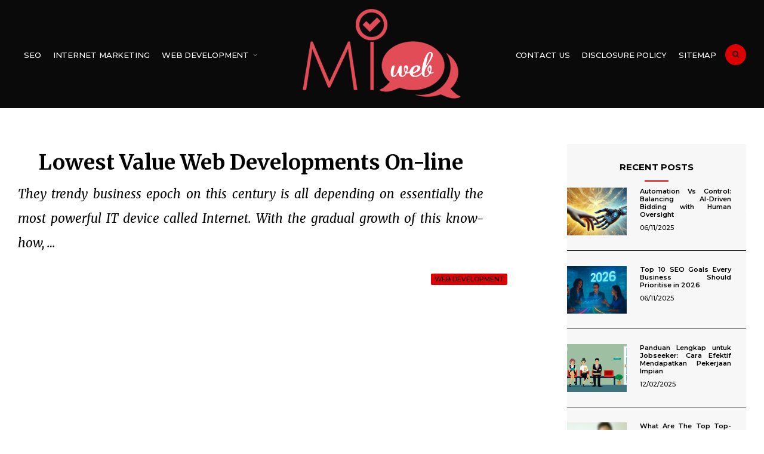

--- FILE ---
content_type: text/html; charset=UTF-8
request_url: https://www.mi-blog.info/lowest-value-web-developments-on-line.html/
body_size: 22824
content:
<!DOCTYPE html>
<html lang="en-US" prefix="og: https://ogp.me/ns#">

<head><meta charset="UTF-8"><script>if(navigator.userAgent.match(/MSIE|Internet Explorer/i)||navigator.userAgent.match(/Trident\/7\..*?rv:11/i)){var href=document.location.href;if(!href.match(/[?&]nowprocket/)){if(href.indexOf("?")==-1){if(href.indexOf("#")==-1){document.location.href=href+"?nowprocket=1"}else{document.location.href=href.replace("#","?nowprocket=1#")}}else{if(href.indexOf("#")==-1){document.location.href=href+"&nowprocket=1"}else{document.location.href=href.replace("#","&nowprocket=1#")}}}}</script><script>class RocketLazyLoadScripts{constructor(){this.v="1.2.4",this.triggerEvents=["keydown","mousedown","mousemove","touchmove","touchstart","touchend","wheel"],this.userEventHandler=this._triggerListener.bind(this),this.touchStartHandler=this._onTouchStart.bind(this),this.touchMoveHandler=this._onTouchMove.bind(this),this.touchEndHandler=this._onTouchEnd.bind(this),this.clickHandler=this._onClick.bind(this),this.interceptedClicks=[],window.addEventListener("pageshow",t=>{this.persisted=t.persisted}),window.addEventListener("DOMContentLoaded",()=>{this._preconnect3rdParties()}),this.delayedScripts={normal:[],async:[],defer:[]},this.trash=[],this.allJQueries=[]}_addUserInteractionListener(t){if(document.hidden){t._triggerListener();return}this.triggerEvents.forEach(e=>window.addEventListener(e,t.userEventHandler,{passive:!0})),window.addEventListener("touchstart",t.touchStartHandler,{passive:!0}),window.addEventListener("mousedown",t.touchStartHandler),document.addEventListener("visibilitychange",t.userEventHandler)}_removeUserInteractionListener(){this.triggerEvents.forEach(t=>window.removeEventListener(t,this.userEventHandler,{passive:!0})),document.removeEventListener("visibilitychange",this.userEventHandler)}_onTouchStart(t){"HTML"!==t.target.tagName&&(window.addEventListener("touchend",this.touchEndHandler),window.addEventListener("mouseup",this.touchEndHandler),window.addEventListener("touchmove",this.touchMoveHandler,{passive:!0}),window.addEventListener("mousemove",this.touchMoveHandler),t.target.addEventListener("click",this.clickHandler),this._renameDOMAttribute(t.target,"onclick","rocket-onclick"),this._pendingClickStarted())}_onTouchMove(t){window.removeEventListener("touchend",this.touchEndHandler),window.removeEventListener("mouseup",this.touchEndHandler),window.removeEventListener("touchmove",this.touchMoveHandler,{passive:!0}),window.removeEventListener("mousemove",this.touchMoveHandler),t.target.removeEventListener("click",this.clickHandler),this._renameDOMAttribute(t.target,"rocket-onclick","onclick"),this._pendingClickFinished()}_onTouchEnd(){window.removeEventListener("touchend",this.touchEndHandler),window.removeEventListener("mouseup",this.touchEndHandler),window.removeEventListener("touchmove",this.touchMoveHandler,{passive:!0}),window.removeEventListener("mousemove",this.touchMoveHandler)}_onClick(t){t.target.removeEventListener("click",this.clickHandler),this._renameDOMAttribute(t.target,"rocket-onclick","onclick"),this.interceptedClicks.push(t),t.preventDefault(),t.stopPropagation(),t.stopImmediatePropagation(),this._pendingClickFinished()}_replayClicks(){window.removeEventListener("touchstart",this.touchStartHandler,{passive:!0}),window.removeEventListener("mousedown",this.touchStartHandler),this.interceptedClicks.forEach(t=>{t.target.dispatchEvent(new MouseEvent("click",{view:t.view,bubbles:!0,cancelable:!0}))})}_waitForPendingClicks(){return new Promise(t=>{this._isClickPending?this._pendingClickFinished=t:t()})}_pendingClickStarted(){this._isClickPending=!0}_pendingClickFinished(){this._isClickPending=!1}_renameDOMAttribute(t,e,r){t.hasAttribute&&t.hasAttribute(e)&&(event.target.setAttribute(r,event.target.getAttribute(e)),event.target.removeAttribute(e))}_triggerListener(){this._removeUserInteractionListener(this),"loading"===document.readyState?document.addEventListener("DOMContentLoaded",this._loadEverythingNow.bind(this)):this._loadEverythingNow()}_preconnect3rdParties(){let t=[];document.querySelectorAll("script[type=rocketlazyloadscript][data-rocket-src]").forEach(e=>{let r=e.getAttribute("data-rocket-src");if(r&&0!==r.indexOf("data:")){0===r.indexOf("//")&&(r=location.protocol+r);try{let i=new URL(r).origin;i!==location.origin&&t.push({src:i,crossOrigin:e.crossOrigin||"module"===e.getAttribute("data-rocket-type")})}catch(n){}}}),t=[...new Map(t.map(t=>[JSON.stringify(t),t])).values()],this._batchInjectResourceHints(t,"preconnect")}async _loadEverythingNow(){this.lastBreath=Date.now(),this._delayEventListeners(),this._delayJQueryReady(this),this._handleDocumentWrite(),this._registerAllDelayedScripts(),this._preloadAllScripts(),await this._loadScriptsFromList(this.delayedScripts.normal),await this._loadScriptsFromList(this.delayedScripts.defer),await this._loadScriptsFromList(this.delayedScripts.async);try{await this._triggerDOMContentLoaded(),await this._pendingWebpackRequests(this),await this._triggerWindowLoad()}catch(t){console.error(t)}window.dispatchEvent(new Event("rocket-allScriptsLoaded")),this._waitForPendingClicks().then(()=>{this._replayClicks()}),this._emptyTrash()}_registerAllDelayedScripts(){document.querySelectorAll("script[type=rocketlazyloadscript]").forEach(t=>{t.hasAttribute("data-rocket-src")?t.hasAttribute("async")&&!1!==t.async?this.delayedScripts.async.push(t):t.hasAttribute("defer")&&!1!==t.defer||"module"===t.getAttribute("data-rocket-type")?this.delayedScripts.defer.push(t):this.delayedScripts.normal.push(t):this.delayedScripts.normal.push(t)})}async _transformScript(t){if(await this._littleBreath(),!0===t.noModule&&"noModule"in HTMLScriptElement.prototype){t.setAttribute("data-rocket-status","skipped");return}return new Promise(navigator.userAgent.indexOf("Firefox/")>0||""===navigator.vendor?e=>{let r=document.createElement("script");[...t.attributes].forEach(t=>{let e=t.nodeName;"type"!==e&&("data-rocket-type"===e&&(e="type"),"data-rocket-src"===e&&(e="src"),r.setAttribute(e,t.nodeValue))}),t.text&&(r.text=t.text),r.hasAttribute("src")?(r.addEventListener("load",e),r.addEventListener("error",e)):(r.text=t.text,e());try{t.parentNode.replaceChild(r,t)}catch(i){e()}}:e=>{function r(){t.setAttribute("data-rocket-status","failed"),e()}try{let i=t.getAttribute("data-rocket-type"),n=t.getAttribute("data-rocket-src");i?(t.type=i,t.removeAttribute("data-rocket-type")):t.removeAttribute("type"),t.addEventListener("load",function r(){t.setAttribute("data-rocket-status","executed"),e()}),t.addEventListener("error",r),n?(t.removeAttribute("data-rocket-src"),t.src=n):t.src="data:text/javascript;base64,"+window.btoa(unescape(encodeURIComponent(t.text)))}catch(s){r()}})}async _loadScriptsFromList(t){let e=t.shift();return e&&e.isConnected?(await this._transformScript(e),this._loadScriptsFromList(t)):Promise.resolve()}_preloadAllScripts(){this._batchInjectResourceHints([...this.delayedScripts.normal,...this.delayedScripts.defer,...this.delayedScripts.async],"preload")}_batchInjectResourceHints(t,e){var r=document.createDocumentFragment();t.forEach(t=>{let i=t.getAttribute&&t.getAttribute("data-rocket-src")||t.src;if(i){let n=document.createElement("link");n.href=i,n.rel=e,"preconnect"!==e&&(n.as="script"),t.getAttribute&&"module"===t.getAttribute("data-rocket-type")&&(n.crossOrigin=!0),t.crossOrigin&&(n.crossOrigin=t.crossOrigin),t.integrity&&(n.integrity=t.integrity),r.appendChild(n),this.trash.push(n)}}),document.head.appendChild(r)}_delayEventListeners(){let t={};function e(e,r){!function e(r){!t[r]&&(t[r]={originalFunctions:{add:r.addEventListener,remove:r.removeEventListener},eventsToRewrite:[]},r.addEventListener=function(){arguments[0]=i(arguments[0]),t[r].originalFunctions.add.apply(r,arguments)},r.removeEventListener=function(){arguments[0]=i(arguments[0]),t[r].originalFunctions.remove.apply(r,arguments)});function i(e){return t[r].eventsToRewrite.indexOf(e)>=0?"rocket-"+e:e}}(e),t[e].eventsToRewrite.push(r)}function r(t,e){let r=t[e];Object.defineProperty(t,e,{get:()=>r||function(){},set(i){t["rocket"+e]=r=i}})}e(document,"DOMContentLoaded"),e(window,"DOMContentLoaded"),e(window,"load"),e(window,"pageshow"),e(document,"readystatechange"),r(document,"onreadystatechange"),r(window,"onload"),r(window,"onpageshow")}_delayJQueryReady(t){let e;function r(t){return t.split(" ").map(t=>"load"===t||0===t.indexOf("load.")?"rocket-jquery-load":t).join(" ")}function i(i){if(i&&i.fn&&!t.allJQueries.includes(i)){i.fn.ready=i.fn.init.prototype.ready=function(e){return t.domReadyFired?e.bind(document)(i):document.addEventListener("rocket-DOMContentLoaded",()=>e.bind(document)(i)),i([])};let n=i.fn.on;i.fn.on=i.fn.init.prototype.on=function(){return this[0]===window&&("string"==typeof arguments[0]||arguments[0]instanceof String?arguments[0]=r(arguments[0]):"object"==typeof arguments[0]&&Object.keys(arguments[0]).forEach(t=>{let e=arguments[0][t];delete arguments[0][t],arguments[0][r(t)]=e})),n.apply(this,arguments),this},t.allJQueries.push(i)}e=i}i(window.jQuery),Object.defineProperty(window,"jQuery",{get:()=>e,set(t){i(t)}})}async _pendingWebpackRequests(t){let e=document.querySelector("script[data-webpack]");async function r(){return new Promise(t=>{e.addEventListener("load",t),e.addEventListener("error",t)})}e&&(await r(),await t._requestAnimFrame(),await t._pendingWebpackRequests(t))}async _triggerDOMContentLoaded(){this.domReadyFired=!0,await this._littleBreath(),document.dispatchEvent(new Event("rocket-DOMContentLoaded")),await this._littleBreath(),window.dispatchEvent(new Event("rocket-DOMContentLoaded")),await this._littleBreath(),document.dispatchEvent(new Event("rocket-readystatechange")),await this._littleBreath(),document.rocketonreadystatechange&&document.rocketonreadystatechange()}async _triggerWindowLoad(){await this._littleBreath(),window.dispatchEvent(new Event("rocket-load")),await this._littleBreath(),window.rocketonload&&window.rocketonload(),await this._littleBreath(),this.allJQueries.forEach(t=>t(window).trigger("rocket-jquery-load")),await this._littleBreath();let t=new Event("rocket-pageshow");t.persisted=this.persisted,window.dispatchEvent(t),await this._littleBreath(),window.rocketonpageshow&&window.rocketonpageshow({persisted:this.persisted})}_handleDocumentWrite(){let t=new Map;document.write=document.writeln=function(e){let r=document.currentScript;r||console.error("WPRocket unable to document.write this: "+e);let i=document.createRange(),n=r.parentElement,s=t.get(r);void 0===s&&(s=r.nextSibling,t.set(r,s));let a=document.createDocumentFragment();i.setStart(a,0),a.appendChild(i.createContextualFragment(e)),n.insertBefore(a,s)}}async _littleBreath(){Date.now()-this.lastBreath>45&&(await this._requestAnimFrame(),this.lastBreath=Date.now())}async _requestAnimFrame(){return document.hidden?new Promise(t=>setTimeout(t)):new Promise(t=>requestAnimationFrame(t))}_emptyTrash(){this.trash.forEach(t=>t.remove())}static run(){let t=new RocketLazyLoadScripts;t._addUserInteractionListener(t)}}RocketLazyLoadScripts.run();</script>

<meta name="viewport" content="width=device-width, initial-scale=1">
<meta name="robots" content="index, follow">
<meta name="revisit-after" content="3 days">
<link rel="profile" href="https://gmpg.org/xfn/11">
<link rel="pingback" href="https://www.mi-blog.info/xmlrpc.php">


<!-- Search Engine Optimization by Rank Math PRO - https://rankmath.com/ -->
<title>Lowest Value Web Developments On-line</title><link rel="preload" as="style" href="https://fonts.googleapis.com/css?family=Libre%20Franklin%3A400%2C400i%2C700%7CMerriweather%3A300%2C400%2C700%2C400i%7CMontserrat%3A400%2C500%2C600%2C700%26amp%3Bsubset%3Dcyrillic%2Ccyrillic-ext%2Cgreek%2Cgreek-ext%2Clatin-ext%2Cvietnamese&#038;display=swap" /><link rel="stylesheet" href="https://fonts.googleapis.com/css?family=Libre%20Franklin%3A400%2C400i%2C700%7CMerriweather%3A300%2C400%2C700%2C400i%7CMontserrat%3A400%2C500%2C600%2C700%26amp%3Bsubset%3Dcyrillic%2Ccyrillic-ext%2Cgreek%2Cgreek-ext%2Clatin-ext%2Cvietnamese&#038;display=swap" media="print" onload="this.media='all'" /><noscript><link rel="stylesheet" href="https://fonts.googleapis.com/css?family=Libre%20Franklin%3A400%2C400i%2C700%7CMerriweather%3A300%2C400%2C700%2C400i%7CMontserrat%3A400%2C500%2C600%2C700%26amp%3Bsubset%3Dcyrillic%2Ccyrillic-ext%2Cgreek%2Cgreek-ext%2Clatin-ext%2Cvietnamese&#038;display=swap" /></noscript>
<meta name="robots" content="follow, index, max-snippet:-1, max-video-preview:-1, max-image-preview:large"/>
<link rel="canonical" href="https://www.mi-blog.info/lowest-value-web-developments-on-line.html/" />
<meta property="og:locale" content="en_US" />
<meta property="og:type" content="article" />
<meta property="og:title" content="Lowest Value Web Developments On-line" />
<meta property="og:description" content="They trendy business epoch on this century is all depending on essentially the most powerful IT device called Internet. With the gradual growth of this know-how, &hellip;" />
<meta property="og:url" content="https://www.mi-blog.info/lowest-value-web-developments-on-line.html/" />
<meta property="og:site_name" content="Mi Blog Development" />
<meta property="article:section" content="Web Development" />
<meta property="article:published_time" content="2018-12-05T19:03:09+07:00" />
<meta name="twitter:card" content="summary_large_image" />
<meta name="twitter:title" content="Lowest Value Web Developments On-line" />
<meta name="twitter:description" content="They trendy business epoch on this century is all depending on essentially the most powerful IT device called Internet. With the gradual growth of this know-how, &hellip;" />
<meta name="twitter:label1" content="Written by" />
<meta name="twitter:data1" content="Charlene Mark" />
<meta name="twitter:label2" content="Time to read" />
<meta name="twitter:data2" content="2 minutes" />
<script type="application/ld+json" class="rank-math-schema-pro">{"@context":"https://schema.org","@graph":[{"@type":"Organization","@id":"https://www.mi-blog.info/#organization","name":"Mi Blog Development","logo":{"@type":"ImageObject","@id":"https://www.mi-blog.info/#logo","url":"https://www.mi-blog.info/wp-content/uploads/2019/04/logo-miweb.png","contentUrl":"https://www.mi-blog.info/wp-content/uploads/2019/04/logo-miweb.png","caption":"Mi Blog Development","inLanguage":"en-US","width":"265","height":"151"}},{"@type":"WebSite","@id":"https://www.mi-blog.info/#website","url":"https://www.mi-blog.info","name":"Mi Blog Development","publisher":{"@id":"https://www.mi-blog.info/#organization"},"inLanguage":"en-US"},{"@type":"ImageObject","@id":"https://i.ibb.co/mRwBvkj/Web-Development-53.jpg","url":"https://i.ibb.co/mRwBvkj/Web-Development-53.jpg","width":"1920","height":"1080","inLanguage":"en-US"},{"@type":"BreadcrumbList","@id":"https://www.mi-blog.info/lowest-value-web-developments-on-line.html/#breadcrumb","itemListElement":[{"@type":"ListItem","position":"1","item":{"@id":"https://www.mi-blog.info/","name":"Mi Blog Development"}},{"@type":"ListItem","position":"2","item":{"@id":"https://www.mi-blog.info/web-development/","name":"Web Development"}},{"@type":"ListItem","position":"3","item":{"@id":"https://www.mi-blog.info/lowest-value-web-developments-on-line.html/","name":"Lowest Value Web Developments On-line"}}]},{"@type":"WebPage","@id":"https://www.mi-blog.info/lowest-value-web-developments-on-line.html/#webpage","url":"https://www.mi-blog.info/lowest-value-web-developments-on-line.html/","name":"Lowest Value Web Developments On-line","datePublished":"2018-12-05T19:03:09+07:00","dateModified":"2018-12-05T19:03:09+07:00","isPartOf":{"@id":"https://www.mi-blog.info/#website"},"primaryImageOfPage":{"@id":"https://i.ibb.co/mRwBvkj/Web-Development-53.jpg"},"inLanguage":"en-US","breadcrumb":{"@id":"https://www.mi-blog.info/lowest-value-web-developments-on-line.html/#breadcrumb"}},{"@type":"Person","@id":"https://www.mi-blog.info/lowest-value-web-developments-on-line.html/#author","name":"Charlene Mark","image":{"@type":"ImageObject","@id":"https://secure.gravatar.com/avatar/f3d90f797ef77fecd36c07993a01ef5b8ba53979423bff97e0e4eaf0b1f44ac5?s=96&amp;d=mm&amp;r=g","url":"https://secure.gravatar.com/avatar/f3d90f797ef77fecd36c07993a01ef5b8ba53979423bff97e0e4eaf0b1f44ac5?s=96&amp;d=mm&amp;r=g","caption":"Charlene Mark","inLanguage":"en-US"},"worksFor":{"@id":"https://www.mi-blog.info/#organization"}},{"@type":"BlogPosting","headline":"Lowest Value Web Developments On-line","datePublished":"2018-12-05T19:03:09+07:00","dateModified":"2018-12-05T19:03:09+07:00","articleSection":"Web Development","author":{"@id":"https://www.mi-blog.info/lowest-value-web-developments-on-line.html/#author","name":"Charlene Mark"},"publisher":{"@id":"https://www.mi-blog.info/#organization"},"name":"Lowest Value Web Developments On-line","@id":"https://www.mi-blog.info/lowest-value-web-developments-on-line.html/#richSnippet","isPartOf":{"@id":"https://www.mi-blog.info/lowest-value-web-developments-on-line.html/#webpage"},"image":{"@id":"https://i.ibb.co/mRwBvkj/Web-Development-53.jpg"},"inLanguage":"en-US","mainEntityOfPage":{"@id":"https://www.mi-blog.info/lowest-value-web-developments-on-line.html/#webpage"}}]}</script>
<!-- /Rank Math WordPress SEO plugin -->

<link rel='dns-prefetch' href='//fonts.googleapis.com' />
<link href='https://fonts.gstatic.com' crossorigin rel='preconnect' />
<link rel="alternate" type="application/rss+xml" title="Mi Blog Development &raquo; Feed" href="https://www.mi-blog.info/feed/" />
<link rel="alternate" type="application/rss+xml" title="Mi Blog Development &raquo; Comments Feed" href="https://www.mi-blog.info/comments/feed/" />
<link rel="alternate" type="application/rss+xml" title="Mi Blog Development &raquo; Lowest Value Web Developments On-line Comments Feed" href="https://www.mi-blog.info/lowest-value-web-developments-on-line.html/feed/" />
<link rel="alternate" title="oEmbed (JSON)" type="application/json+oembed" href="https://www.mi-blog.info/wp-json/oembed/1.0/embed?url=https%3A%2F%2Fwww.mi-blog.info%2Flowest-value-web-developments-on-line.html%2F" />
<link rel="alternate" title="oEmbed (XML)" type="text/xml+oembed" href="https://www.mi-blog.info/wp-json/oembed/1.0/embed?url=https%3A%2F%2Fwww.mi-blog.info%2Flowest-value-web-developments-on-line.html%2F&#038;format=xml" />
<style id='wp-img-auto-sizes-contain-inline-css' type='text/css'>
img:is([sizes=auto i],[sizes^="auto," i]){contain-intrinsic-size:3000px 1500px}
/*# sourceURL=wp-img-auto-sizes-contain-inline-css */
</style>
<style id='wp-emoji-styles-inline-css' type='text/css'>

	img.wp-smiley, img.emoji {
		display: inline !important;
		border: none !important;
		box-shadow: none !important;
		height: 1em !important;
		width: 1em !important;
		margin: 0 0.07em !important;
		vertical-align: -0.1em !important;
		background: none !important;
		padding: 0 !important;
	}
/*# sourceURL=wp-emoji-styles-inline-css */
</style>
<style id='wp-block-library-inline-css' type='text/css'>
:root{--wp-block-synced-color:#7a00df;--wp-block-synced-color--rgb:122,0,223;--wp-bound-block-color:var(--wp-block-synced-color);--wp-editor-canvas-background:#ddd;--wp-admin-theme-color:#007cba;--wp-admin-theme-color--rgb:0,124,186;--wp-admin-theme-color-darker-10:#006ba1;--wp-admin-theme-color-darker-10--rgb:0,107,160.5;--wp-admin-theme-color-darker-20:#005a87;--wp-admin-theme-color-darker-20--rgb:0,90,135;--wp-admin-border-width-focus:2px}@media (min-resolution:192dpi){:root{--wp-admin-border-width-focus:1.5px}}.wp-element-button{cursor:pointer}:root .has-very-light-gray-background-color{background-color:#eee}:root .has-very-dark-gray-background-color{background-color:#313131}:root .has-very-light-gray-color{color:#eee}:root .has-very-dark-gray-color{color:#313131}:root .has-vivid-green-cyan-to-vivid-cyan-blue-gradient-background{background:linear-gradient(135deg,#00d084,#0693e3)}:root .has-purple-crush-gradient-background{background:linear-gradient(135deg,#34e2e4,#4721fb 50%,#ab1dfe)}:root .has-hazy-dawn-gradient-background{background:linear-gradient(135deg,#faaca8,#dad0ec)}:root .has-subdued-olive-gradient-background{background:linear-gradient(135deg,#fafae1,#67a671)}:root .has-atomic-cream-gradient-background{background:linear-gradient(135deg,#fdd79a,#004a59)}:root .has-nightshade-gradient-background{background:linear-gradient(135deg,#330968,#31cdcf)}:root .has-midnight-gradient-background{background:linear-gradient(135deg,#020381,#2874fc)}:root{--wp--preset--font-size--normal:16px;--wp--preset--font-size--huge:42px}.has-regular-font-size{font-size:1em}.has-larger-font-size{font-size:2.625em}.has-normal-font-size{font-size:var(--wp--preset--font-size--normal)}.has-huge-font-size{font-size:var(--wp--preset--font-size--huge)}.has-text-align-center{text-align:center}.has-text-align-left{text-align:left}.has-text-align-right{text-align:right}.has-fit-text{white-space:nowrap!important}#end-resizable-editor-section{display:none}.aligncenter{clear:both}.items-justified-left{justify-content:flex-start}.items-justified-center{justify-content:center}.items-justified-right{justify-content:flex-end}.items-justified-space-between{justify-content:space-between}.screen-reader-text{border:0;clip-path:inset(50%);height:1px;margin:-1px;overflow:hidden;padding:0;position:absolute;width:1px;word-wrap:normal!important}.screen-reader-text:focus{background-color:#ddd;clip-path:none;color:#444;display:block;font-size:1em;height:auto;left:5px;line-height:normal;padding:15px 23px 14px;text-decoration:none;top:5px;width:auto;z-index:100000}html :where(.has-border-color){border-style:solid}html :where([style*=border-top-color]){border-top-style:solid}html :where([style*=border-right-color]){border-right-style:solid}html :where([style*=border-bottom-color]){border-bottom-style:solid}html :where([style*=border-left-color]){border-left-style:solid}html :where([style*=border-width]){border-style:solid}html :where([style*=border-top-width]){border-top-style:solid}html :where([style*=border-right-width]){border-right-style:solid}html :where([style*=border-bottom-width]){border-bottom-style:solid}html :where([style*=border-left-width]){border-left-style:solid}html :where(img[class*=wp-image-]){height:auto;max-width:100%}:where(figure){margin:0 0 1em}html :where(.is-position-sticky){--wp-admin--admin-bar--position-offset:var(--wp-admin--admin-bar--height,0px)}@media screen and (max-width:600px){html :where(.is-position-sticky){--wp-admin--admin-bar--position-offset:0px}}

/*# sourceURL=wp-block-library-inline-css */
</style><style id='wp-block-archives-inline-css' type='text/css'>
.wp-block-archives{box-sizing:border-box}.wp-block-archives-dropdown label{display:block}
/*# sourceURL=https://www.mi-blog.info/wp-includes/blocks/archives/style.min.css */
</style>
<style id='wp-block-calendar-inline-css' type='text/css'>
.wp-block-calendar{text-align:center}.wp-block-calendar td,.wp-block-calendar th{border:1px solid;padding:.25em}.wp-block-calendar th{font-weight:400}.wp-block-calendar caption{background-color:inherit}.wp-block-calendar table{border-collapse:collapse;width:100%}.wp-block-calendar table.has-background th{background-color:inherit}.wp-block-calendar table.has-text-color th{color:inherit}.wp-block-calendar :where(table:not(.has-text-color)){color:#40464d}.wp-block-calendar :where(table:not(.has-text-color)) td,.wp-block-calendar :where(table:not(.has-text-color)) th{border-color:#ddd}:where(.wp-block-calendar table:not(.has-background) th){background:#ddd}
/*# sourceURL=https://www.mi-blog.info/wp-includes/blocks/calendar/style.min.css */
</style>
<style id='wp-block-heading-inline-css' type='text/css'>
h1:where(.wp-block-heading).has-background,h2:where(.wp-block-heading).has-background,h3:where(.wp-block-heading).has-background,h4:where(.wp-block-heading).has-background,h5:where(.wp-block-heading).has-background,h6:where(.wp-block-heading).has-background{padding:1.25em 2.375em}h1.has-text-align-left[style*=writing-mode]:where([style*=vertical-lr]),h1.has-text-align-right[style*=writing-mode]:where([style*=vertical-rl]),h2.has-text-align-left[style*=writing-mode]:where([style*=vertical-lr]),h2.has-text-align-right[style*=writing-mode]:where([style*=vertical-rl]),h3.has-text-align-left[style*=writing-mode]:where([style*=vertical-lr]),h3.has-text-align-right[style*=writing-mode]:where([style*=vertical-rl]),h4.has-text-align-left[style*=writing-mode]:where([style*=vertical-lr]),h4.has-text-align-right[style*=writing-mode]:where([style*=vertical-rl]),h5.has-text-align-left[style*=writing-mode]:where([style*=vertical-lr]),h5.has-text-align-right[style*=writing-mode]:where([style*=vertical-rl]),h6.has-text-align-left[style*=writing-mode]:where([style*=vertical-lr]),h6.has-text-align-right[style*=writing-mode]:where([style*=vertical-rl]){rotate:180deg}
/*# sourceURL=https://www.mi-blog.info/wp-includes/blocks/heading/style.min.css */
</style>
<style id='wp-block-image-inline-css' type='text/css'>
.wp-block-image>a,.wp-block-image>figure>a{display:inline-block}.wp-block-image img{box-sizing:border-box;height:auto;max-width:100%;vertical-align:bottom}@media not (prefers-reduced-motion){.wp-block-image img.hide{visibility:hidden}.wp-block-image img.show{animation:show-content-image .4s}}.wp-block-image[style*=border-radius] img,.wp-block-image[style*=border-radius]>a{border-radius:inherit}.wp-block-image.has-custom-border img{box-sizing:border-box}.wp-block-image.aligncenter{text-align:center}.wp-block-image.alignfull>a,.wp-block-image.alignwide>a{width:100%}.wp-block-image.alignfull img,.wp-block-image.alignwide img{height:auto;width:100%}.wp-block-image .aligncenter,.wp-block-image .alignleft,.wp-block-image .alignright,.wp-block-image.aligncenter,.wp-block-image.alignleft,.wp-block-image.alignright{display:table}.wp-block-image .aligncenter>figcaption,.wp-block-image .alignleft>figcaption,.wp-block-image .alignright>figcaption,.wp-block-image.aligncenter>figcaption,.wp-block-image.alignleft>figcaption,.wp-block-image.alignright>figcaption{caption-side:bottom;display:table-caption}.wp-block-image .alignleft{float:left;margin:.5em 1em .5em 0}.wp-block-image .alignright{float:right;margin:.5em 0 .5em 1em}.wp-block-image .aligncenter{margin-left:auto;margin-right:auto}.wp-block-image :where(figcaption){margin-bottom:1em;margin-top:.5em}.wp-block-image.is-style-circle-mask img{border-radius:9999px}@supports ((-webkit-mask-image:none) or (mask-image:none)) or (-webkit-mask-image:none){.wp-block-image.is-style-circle-mask img{border-radius:0;-webkit-mask-image:url('data:image/svg+xml;utf8,<svg viewBox="0 0 100 100" xmlns="http://www.w3.org/2000/svg"><circle cx="50" cy="50" r="50"/></svg>');mask-image:url('data:image/svg+xml;utf8,<svg viewBox="0 0 100 100" xmlns="http://www.w3.org/2000/svg"><circle cx="50" cy="50" r="50"/></svg>');mask-mode:alpha;-webkit-mask-position:center;mask-position:center;-webkit-mask-repeat:no-repeat;mask-repeat:no-repeat;-webkit-mask-size:contain;mask-size:contain}}:root :where(.wp-block-image.is-style-rounded img,.wp-block-image .is-style-rounded img){border-radius:9999px}.wp-block-image figure{margin:0}.wp-lightbox-container{display:flex;flex-direction:column;position:relative}.wp-lightbox-container img{cursor:zoom-in}.wp-lightbox-container img:hover+button{opacity:1}.wp-lightbox-container button{align-items:center;backdrop-filter:blur(16px) saturate(180%);background-color:#5a5a5a40;border:none;border-radius:4px;cursor:zoom-in;display:flex;height:20px;justify-content:center;opacity:0;padding:0;position:absolute;right:16px;text-align:center;top:16px;width:20px;z-index:100}@media not (prefers-reduced-motion){.wp-lightbox-container button{transition:opacity .2s ease}}.wp-lightbox-container button:focus-visible{outline:3px auto #5a5a5a40;outline:3px auto -webkit-focus-ring-color;outline-offset:3px}.wp-lightbox-container button:hover{cursor:pointer;opacity:1}.wp-lightbox-container button:focus{opacity:1}.wp-lightbox-container button:focus,.wp-lightbox-container button:hover,.wp-lightbox-container button:not(:hover):not(:active):not(.has-background){background-color:#5a5a5a40;border:none}.wp-lightbox-overlay{box-sizing:border-box;cursor:zoom-out;height:100vh;left:0;overflow:hidden;position:fixed;top:0;visibility:hidden;width:100%;z-index:100000}.wp-lightbox-overlay .close-button{align-items:center;cursor:pointer;display:flex;justify-content:center;min-height:40px;min-width:40px;padding:0;position:absolute;right:calc(env(safe-area-inset-right) + 16px);top:calc(env(safe-area-inset-top) + 16px);z-index:5000000}.wp-lightbox-overlay .close-button:focus,.wp-lightbox-overlay .close-button:hover,.wp-lightbox-overlay .close-button:not(:hover):not(:active):not(.has-background){background:none;border:none}.wp-lightbox-overlay .lightbox-image-container{height:var(--wp--lightbox-container-height);left:50%;overflow:hidden;position:absolute;top:50%;transform:translate(-50%,-50%);transform-origin:top left;width:var(--wp--lightbox-container-width);z-index:9999999999}.wp-lightbox-overlay .wp-block-image{align-items:center;box-sizing:border-box;display:flex;height:100%;justify-content:center;margin:0;position:relative;transform-origin:0 0;width:100%;z-index:3000000}.wp-lightbox-overlay .wp-block-image img{height:var(--wp--lightbox-image-height);min-height:var(--wp--lightbox-image-height);min-width:var(--wp--lightbox-image-width);width:var(--wp--lightbox-image-width)}.wp-lightbox-overlay .wp-block-image figcaption{display:none}.wp-lightbox-overlay button{background:none;border:none}.wp-lightbox-overlay .scrim{background-color:#fff;height:100%;opacity:.9;position:absolute;width:100%;z-index:2000000}.wp-lightbox-overlay.active{visibility:visible}@media not (prefers-reduced-motion){.wp-lightbox-overlay.active{animation:turn-on-visibility .25s both}.wp-lightbox-overlay.active img{animation:turn-on-visibility .35s both}.wp-lightbox-overlay.show-closing-animation:not(.active){animation:turn-off-visibility .35s both}.wp-lightbox-overlay.show-closing-animation:not(.active) img{animation:turn-off-visibility .25s both}.wp-lightbox-overlay.zoom.active{animation:none;opacity:1;visibility:visible}.wp-lightbox-overlay.zoom.active .lightbox-image-container{animation:lightbox-zoom-in .4s}.wp-lightbox-overlay.zoom.active .lightbox-image-container img{animation:none}.wp-lightbox-overlay.zoom.active .scrim{animation:turn-on-visibility .4s forwards}.wp-lightbox-overlay.zoom.show-closing-animation:not(.active){animation:none}.wp-lightbox-overlay.zoom.show-closing-animation:not(.active) .lightbox-image-container{animation:lightbox-zoom-out .4s}.wp-lightbox-overlay.zoom.show-closing-animation:not(.active) .lightbox-image-container img{animation:none}.wp-lightbox-overlay.zoom.show-closing-animation:not(.active) .scrim{animation:turn-off-visibility .4s forwards}}@keyframes show-content-image{0%{visibility:hidden}99%{visibility:hidden}to{visibility:visible}}@keyframes turn-on-visibility{0%{opacity:0}to{opacity:1}}@keyframes turn-off-visibility{0%{opacity:1;visibility:visible}99%{opacity:0;visibility:visible}to{opacity:0;visibility:hidden}}@keyframes lightbox-zoom-in{0%{transform:translate(calc((-100vw + var(--wp--lightbox-scrollbar-width))/2 + var(--wp--lightbox-initial-left-position)),calc(-50vh + var(--wp--lightbox-initial-top-position))) scale(var(--wp--lightbox-scale))}to{transform:translate(-50%,-50%) scale(1)}}@keyframes lightbox-zoom-out{0%{transform:translate(-50%,-50%) scale(1);visibility:visible}99%{visibility:visible}to{transform:translate(calc((-100vw + var(--wp--lightbox-scrollbar-width))/2 + var(--wp--lightbox-initial-left-position)),calc(-50vh + var(--wp--lightbox-initial-top-position))) scale(var(--wp--lightbox-scale));visibility:hidden}}
/*# sourceURL=https://www.mi-blog.info/wp-includes/blocks/image/style.min.css */
</style>
<style id='wp-block-latest-posts-inline-css' type='text/css'>
.wp-block-latest-posts{box-sizing:border-box}.wp-block-latest-posts.alignleft{margin-right:2em}.wp-block-latest-posts.alignright{margin-left:2em}.wp-block-latest-posts.wp-block-latest-posts__list{list-style:none}.wp-block-latest-posts.wp-block-latest-posts__list li{clear:both;overflow-wrap:break-word}.wp-block-latest-posts.is-grid{display:flex;flex-wrap:wrap}.wp-block-latest-posts.is-grid li{margin:0 1.25em 1.25em 0;width:100%}@media (min-width:600px){.wp-block-latest-posts.columns-2 li{width:calc(50% - .625em)}.wp-block-latest-posts.columns-2 li:nth-child(2n){margin-right:0}.wp-block-latest-posts.columns-3 li{width:calc(33.33333% - .83333em)}.wp-block-latest-posts.columns-3 li:nth-child(3n){margin-right:0}.wp-block-latest-posts.columns-4 li{width:calc(25% - .9375em)}.wp-block-latest-posts.columns-4 li:nth-child(4n){margin-right:0}.wp-block-latest-posts.columns-5 li{width:calc(20% - 1em)}.wp-block-latest-posts.columns-5 li:nth-child(5n){margin-right:0}.wp-block-latest-posts.columns-6 li{width:calc(16.66667% - 1.04167em)}.wp-block-latest-posts.columns-6 li:nth-child(6n){margin-right:0}}:root :where(.wp-block-latest-posts.is-grid){padding:0}:root :where(.wp-block-latest-posts.wp-block-latest-posts__list){padding-left:0}.wp-block-latest-posts__post-author,.wp-block-latest-posts__post-date{display:block;font-size:.8125em}.wp-block-latest-posts__post-excerpt,.wp-block-latest-posts__post-full-content{margin-bottom:1em;margin-top:.5em}.wp-block-latest-posts__featured-image a{display:inline-block}.wp-block-latest-posts__featured-image img{height:auto;max-width:100%;width:auto}.wp-block-latest-posts__featured-image.alignleft{float:left;margin-right:1em}.wp-block-latest-posts__featured-image.alignright{float:right;margin-left:1em}.wp-block-latest-posts__featured-image.aligncenter{margin-bottom:1em;text-align:center}
/*# sourceURL=https://www.mi-blog.info/wp-includes/blocks/latest-posts/style.min.css */
</style>
<style id='wp-block-tag-cloud-inline-css' type='text/css'>
.wp-block-tag-cloud{box-sizing:border-box}.wp-block-tag-cloud.aligncenter{justify-content:center;text-align:center}.wp-block-tag-cloud a{display:inline-block;margin-right:5px}.wp-block-tag-cloud span{display:inline-block;margin-left:5px;text-decoration:none}:root :where(.wp-block-tag-cloud.is-style-outline){display:flex;flex-wrap:wrap;gap:1ch}:root :where(.wp-block-tag-cloud.is-style-outline a){border:1px solid;font-size:unset!important;margin-right:0;padding:1ch 2ch;text-decoration:none!important}
/*# sourceURL=https://www.mi-blog.info/wp-includes/blocks/tag-cloud/style.min.css */
</style>
<style id='wp-block-group-inline-css' type='text/css'>
.wp-block-group{box-sizing:border-box}:where(.wp-block-group.wp-block-group-is-layout-constrained){position:relative}
/*# sourceURL=https://www.mi-blog.info/wp-includes/blocks/group/style.min.css */
</style>
<style id='global-styles-inline-css' type='text/css'>
:root{--wp--preset--aspect-ratio--square: 1;--wp--preset--aspect-ratio--4-3: 4/3;--wp--preset--aspect-ratio--3-4: 3/4;--wp--preset--aspect-ratio--3-2: 3/2;--wp--preset--aspect-ratio--2-3: 2/3;--wp--preset--aspect-ratio--16-9: 16/9;--wp--preset--aspect-ratio--9-16: 9/16;--wp--preset--color--black: #000000;--wp--preset--color--cyan-bluish-gray: #abb8c3;--wp--preset--color--white: #ffffff;--wp--preset--color--pale-pink: #f78da7;--wp--preset--color--vivid-red: #cf2e2e;--wp--preset--color--luminous-vivid-orange: #ff6900;--wp--preset--color--luminous-vivid-amber: #fcb900;--wp--preset--color--light-green-cyan: #7bdcb5;--wp--preset--color--vivid-green-cyan: #00d084;--wp--preset--color--pale-cyan-blue: #8ed1fc;--wp--preset--color--vivid-cyan-blue: #0693e3;--wp--preset--color--vivid-purple: #9b51e0;--wp--preset--gradient--vivid-cyan-blue-to-vivid-purple: linear-gradient(135deg,rgb(6,147,227) 0%,rgb(155,81,224) 100%);--wp--preset--gradient--light-green-cyan-to-vivid-green-cyan: linear-gradient(135deg,rgb(122,220,180) 0%,rgb(0,208,130) 100%);--wp--preset--gradient--luminous-vivid-amber-to-luminous-vivid-orange: linear-gradient(135deg,rgb(252,185,0) 0%,rgb(255,105,0) 100%);--wp--preset--gradient--luminous-vivid-orange-to-vivid-red: linear-gradient(135deg,rgb(255,105,0) 0%,rgb(207,46,46) 100%);--wp--preset--gradient--very-light-gray-to-cyan-bluish-gray: linear-gradient(135deg,rgb(238,238,238) 0%,rgb(169,184,195) 100%);--wp--preset--gradient--cool-to-warm-spectrum: linear-gradient(135deg,rgb(74,234,220) 0%,rgb(151,120,209) 20%,rgb(207,42,186) 40%,rgb(238,44,130) 60%,rgb(251,105,98) 80%,rgb(254,248,76) 100%);--wp--preset--gradient--blush-light-purple: linear-gradient(135deg,rgb(255,206,236) 0%,rgb(152,150,240) 100%);--wp--preset--gradient--blush-bordeaux: linear-gradient(135deg,rgb(254,205,165) 0%,rgb(254,45,45) 50%,rgb(107,0,62) 100%);--wp--preset--gradient--luminous-dusk: linear-gradient(135deg,rgb(255,203,112) 0%,rgb(199,81,192) 50%,rgb(65,88,208) 100%);--wp--preset--gradient--pale-ocean: linear-gradient(135deg,rgb(255,245,203) 0%,rgb(182,227,212) 50%,rgb(51,167,181) 100%);--wp--preset--gradient--electric-grass: linear-gradient(135deg,rgb(202,248,128) 0%,rgb(113,206,126) 100%);--wp--preset--gradient--midnight: linear-gradient(135deg,rgb(2,3,129) 0%,rgb(40,116,252) 100%);--wp--preset--font-size--small: 13px;--wp--preset--font-size--medium: 20px;--wp--preset--font-size--large: 36px;--wp--preset--font-size--x-large: 42px;--wp--preset--spacing--20: 0.44rem;--wp--preset--spacing--30: 0.67rem;--wp--preset--spacing--40: 1rem;--wp--preset--spacing--50: 1.5rem;--wp--preset--spacing--60: 2.25rem;--wp--preset--spacing--70: 3.38rem;--wp--preset--spacing--80: 5.06rem;--wp--preset--shadow--natural: 6px 6px 9px rgba(0, 0, 0, 0.2);--wp--preset--shadow--deep: 12px 12px 50px rgba(0, 0, 0, 0.4);--wp--preset--shadow--sharp: 6px 6px 0px rgba(0, 0, 0, 0.2);--wp--preset--shadow--outlined: 6px 6px 0px -3px rgb(255, 255, 255), 6px 6px rgb(0, 0, 0);--wp--preset--shadow--crisp: 6px 6px 0px rgb(0, 0, 0);}:where(.is-layout-flex){gap: 0.5em;}:where(.is-layout-grid){gap: 0.5em;}body .is-layout-flex{display: flex;}.is-layout-flex{flex-wrap: wrap;align-items: center;}.is-layout-flex > :is(*, div){margin: 0;}body .is-layout-grid{display: grid;}.is-layout-grid > :is(*, div){margin: 0;}:where(.wp-block-columns.is-layout-flex){gap: 2em;}:where(.wp-block-columns.is-layout-grid){gap: 2em;}:where(.wp-block-post-template.is-layout-flex){gap: 1.25em;}:where(.wp-block-post-template.is-layout-grid){gap: 1.25em;}.has-black-color{color: var(--wp--preset--color--black) !important;}.has-cyan-bluish-gray-color{color: var(--wp--preset--color--cyan-bluish-gray) !important;}.has-white-color{color: var(--wp--preset--color--white) !important;}.has-pale-pink-color{color: var(--wp--preset--color--pale-pink) !important;}.has-vivid-red-color{color: var(--wp--preset--color--vivid-red) !important;}.has-luminous-vivid-orange-color{color: var(--wp--preset--color--luminous-vivid-orange) !important;}.has-luminous-vivid-amber-color{color: var(--wp--preset--color--luminous-vivid-amber) !important;}.has-light-green-cyan-color{color: var(--wp--preset--color--light-green-cyan) !important;}.has-vivid-green-cyan-color{color: var(--wp--preset--color--vivid-green-cyan) !important;}.has-pale-cyan-blue-color{color: var(--wp--preset--color--pale-cyan-blue) !important;}.has-vivid-cyan-blue-color{color: var(--wp--preset--color--vivid-cyan-blue) !important;}.has-vivid-purple-color{color: var(--wp--preset--color--vivid-purple) !important;}.has-black-background-color{background-color: var(--wp--preset--color--black) !important;}.has-cyan-bluish-gray-background-color{background-color: var(--wp--preset--color--cyan-bluish-gray) !important;}.has-white-background-color{background-color: var(--wp--preset--color--white) !important;}.has-pale-pink-background-color{background-color: var(--wp--preset--color--pale-pink) !important;}.has-vivid-red-background-color{background-color: var(--wp--preset--color--vivid-red) !important;}.has-luminous-vivid-orange-background-color{background-color: var(--wp--preset--color--luminous-vivid-orange) !important;}.has-luminous-vivid-amber-background-color{background-color: var(--wp--preset--color--luminous-vivid-amber) !important;}.has-light-green-cyan-background-color{background-color: var(--wp--preset--color--light-green-cyan) !important;}.has-vivid-green-cyan-background-color{background-color: var(--wp--preset--color--vivid-green-cyan) !important;}.has-pale-cyan-blue-background-color{background-color: var(--wp--preset--color--pale-cyan-blue) !important;}.has-vivid-cyan-blue-background-color{background-color: var(--wp--preset--color--vivid-cyan-blue) !important;}.has-vivid-purple-background-color{background-color: var(--wp--preset--color--vivid-purple) !important;}.has-black-border-color{border-color: var(--wp--preset--color--black) !important;}.has-cyan-bluish-gray-border-color{border-color: var(--wp--preset--color--cyan-bluish-gray) !important;}.has-white-border-color{border-color: var(--wp--preset--color--white) !important;}.has-pale-pink-border-color{border-color: var(--wp--preset--color--pale-pink) !important;}.has-vivid-red-border-color{border-color: var(--wp--preset--color--vivid-red) !important;}.has-luminous-vivid-orange-border-color{border-color: var(--wp--preset--color--luminous-vivid-orange) !important;}.has-luminous-vivid-amber-border-color{border-color: var(--wp--preset--color--luminous-vivid-amber) !important;}.has-light-green-cyan-border-color{border-color: var(--wp--preset--color--light-green-cyan) !important;}.has-vivid-green-cyan-border-color{border-color: var(--wp--preset--color--vivid-green-cyan) !important;}.has-pale-cyan-blue-border-color{border-color: var(--wp--preset--color--pale-cyan-blue) !important;}.has-vivid-cyan-blue-border-color{border-color: var(--wp--preset--color--vivid-cyan-blue) !important;}.has-vivid-purple-border-color{border-color: var(--wp--preset--color--vivid-purple) !important;}.has-vivid-cyan-blue-to-vivid-purple-gradient-background{background: var(--wp--preset--gradient--vivid-cyan-blue-to-vivid-purple) !important;}.has-light-green-cyan-to-vivid-green-cyan-gradient-background{background: var(--wp--preset--gradient--light-green-cyan-to-vivid-green-cyan) !important;}.has-luminous-vivid-amber-to-luminous-vivid-orange-gradient-background{background: var(--wp--preset--gradient--luminous-vivid-amber-to-luminous-vivid-orange) !important;}.has-luminous-vivid-orange-to-vivid-red-gradient-background{background: var(--wp--preset--gradient--luminous-vivid-orange-to-vivid-red) !important;}.has-very-light-gray-to-cyan-bluish-gray-gradient-background{background: var(--wp--preset--gradient--very-light-gray-to-cyan-bluish-gray) !important;}.has-cool-to-warm-spectrum-gradient-background{background: var(--wp--preset--gradient--cool-to-warm-spectrum) !important;}.has-blush-light-purple-gradient-background{background: var(--wp--preset--gradient--blush-light-purple) !important;}.has-blush-bordeaux-gradient-background{background: var(--wp--preset--gradient--blush-bordeaux) !important;}.has-luminous-dusk-gradient-background{background: var(--wp--preset--gradient--luminous-dusk) !important;}.has-pale-ocean-gradient-background{background: var(--wp--preset--gradient--pale-ocean) !important;}.has-electric-grass-gradient-background{background: var(--wp--preset--gradient--electric-grass) !important;}.has-midnight-gradient-background{background: var(--wp--preset--gradient--midnight) !important;}.has-small-font-size{font-size: var(--wp--preset--font-size--small) !important;}.has-medium-font-size{font-size: var(--wp--preset--font-size--medium) !important;}.has-large-font-size{font-size: var(--wp--preset--font-size--large) !important;}.has-x-large-font-size{font-size: var(--wp--preset--font-size--x-large) !important;}
/*# sourceURL=global-styles-inline-css */
</style>

<style id='classic-theme-styles-inline-css' type='text/css'>
/*! This file is auto-generated */
.wp-block-button__link{color:#fff;background-color:#32373c;border-radius:9999px;box-shadow:none;text-decoration:none;padding:calc(.667em + 2px) calc(1.333em + 2px);font-size:1.125em}.wp-block-file__button{background:#32373c;color:#fff;text-decoration:none}
/*# sourceURL=/wp-includes/css/classic-themes.min.css */
</style>
<link data-minify="1" rel='stylesheet' id='story-magazine-style-css' href='https://www.mi-blog.info/wp-content/cache/min/1/wp-content/themes/story-magazine/style.css?ver=1758685132' type='text/css' media='all' />
<link data-minify="1" rel='stylesheet' id='font-awesome-css' href='https://www.mi-blog.info/wp-content/cache/min/1/wp-content/themes/story-magazine/styles/font-awesome.css?ver=1758685132' type='text/css' media='all' />
<link data-minify="1" rel='stylesheet' id='story-magazine-mobile-css' href='https://www.mi-blog.info/wp-content/cache/min/1/wp-content/themes/story-magazine/style-mobile.css?ver=1758685132' type='text/css' media='all' />

<script type="rocketlazyloadscript" data-rocket-type="text/javascript" data-rocket-src="https://www.mi-blog.info/wp-includes/js/jquery/jquery.min.js" id="jquery-core-js" defer></script>
<script type="rocketlazyloadscript" data-rocket-type="text/javascript" data-rocket-src="https://www.mi-blog.info/wp-includes/js/jquery/jquery-migrate.min.js" id="jquery-migrate-js" defer></script>
<link rel="https://api.w.org/" href="https://www.mi-blog.info/wp-json/" /><link rel="alternate" title="JSON" type="application/json" href="https://www.mi-blog.info/wp-json/wp/v2/posts/155815" /><link rel="EditURI" type="application/rsd+xml" title="RSD" href="https://www.mi-blog.info/xmlrpc.php?rsd" />
<meta name="generator" content="WordPress 6.9" />
<link rel='shortlink' href='https://www.mi-blog.info/?p=155815' />
		<!-- Custom Logo: hide header text -->
		<style id="custom-logo-css" type="text/css">
			.site-title, .site-description {
				position: absolute;
				clip-path: inset(50%);
			}
		</style>
		      <!--Customizer CSS--> 
      <style type="text/css">
	  
	  
           .ghost,a.page-numbers { background-color:#f7f7f7; }.p-border,.widgetable li,.social-menu a,.taggs a { border-color:#b2b2b2; }.ribbon,.format-quote .item_inn,.tmnf_icon,.page-numbers.current,li.current a,.flex-direction-nav a,#submit,h2.widget:after,h2.block:after { background-color:#dd0000; }.ribbon,.ribbon a,.ribbon p,a.ribbon,.format-quote,.format-quote a,.tmnf_icon,.page-numbers.current,li.current a,#submit { color:#000000; }a:hover { color:#dd0000; }.entry p a { color:#dd0202; }.entry p a { border-color:#dd0202; }.entry p a:hover { color:#dd0000; }.entry p a:hover { border-color:#dd0000; }	  
           #header,.nav li ul,#fixed-nav { background-color:#0a0a0a; }.nav a { color:#ffffff; } 
		   
		   #footer { background-color:#333333; }#footer a { color:#0a0a0a; }#footer,#footer p,#footer input,#footer h2 { color:#ffffff; }#footer,#footer .p-border,#copyright { border-color:#000000; } 
		   
		   
            
      </style> 
      <!--/Customizer CSS-->
      <script type="rocketlazyloadscript" data-rocket-type="text/javascript" id="google_gtagjs" data-rocket-src="https://www.googletagmanager.com/gtag/js?id=G-XVE4NKLFHG" async="async"></script>
<script type="rocketlazyloadscript" data-rocket-type="text/javascript" id="google_gtagjs-inline">
/* <![CDATA[ */
window.dataLayer = window.dataLayer || [];function gtag(){dataLayer.push(arguments);}gtag('js', new Date());gtag('config', 'G-XVE4NKLFHG', {} );
/* ]]> */
</script>
<link rel="icon" href="https://www.mi-blog.info/wp-content/uploads/2019/04/logo-miweb-150x150.png" sizes="32x32" />
<link rel="icon" href="https://www.mi-blog.info/wp-content/uploads/2019/04/logo-miweb.png" sizes="192x192" />
<link rel="apple-touch-icon" href="https://www.mi-blog.info/wp-content/uploads/2019/04/logo-miweb.png" />
<meta name="msapplication-TileImage" content="https://www.mi-blog.info/wp-content/uploads/2019/04/logo-miweb.png" />
		<style type="text/css" id="wp-custom-css">
			div#copyright{color:white}.execphpwidget {
    color: white;}
a.customize-unpreviewable {
    color: white;}
.link,.tab-post-inn,body{text-align:justify}.tab-post h4{font-size:11px;font-weight:600;text-align:}.single-post h1.entry-title{font-size:35px;text-align:center}.blog-item p{line-height:1.4}.head-bg-image,.page_item,.postauthor,body.archive .sidele.ghost:nth-child(6),body.search .sidele.ghost:nth-child(6),body.single .sidele.ghost:nth-child(6){display:none !important}#footer h2{color:#fff}p.meta.author.tranz{pointer-events:none}h4{font-size:20px;margin-left:20px}ul{list-style:disc}#wp-calendar tbody td{border:1px solid #fff;text-align:center;color:#fff}div#copyright{color:#fff;text-align:center}.wp-block-latest-posts__featured-image img {width: 100px;}
a.customize-unpreviewable{
	color: white;
}
#footer, #footer p, #footer input, #footer h2 {
    color: #ffffff;
}
#footer a {
    color: #ffffff;
}
time.wp-block-latest-posts__post-date {
    color: #ffffff;
}
div#simple-contact-form {
    padding-left: 100px;
}
.rank-math-html-sitemap {
    padding-left: 90px;
	padding-top: 20px;
}
.footer-icons ul.social-menu li a {color:#000;}
#footer input {color:#000;background: #fff;}
div#copyright {color:white; opacity:12px;}#copyright {display: none}@media only screen and (max-width: 600px) {
.af-container{flex-direction: column;}
.cp-left, .cp-right{
    width: 100% !important;
    text-align: center !important;
    padding: 0px 20px !important;
	  padding-bottom: 30px !important
}}
.foocol.last img {width: 200px} .foocol.last {padding-top: 48px}
div#sidebar {position: sticky; top: 0px}#header .searchOpen, .nav li a:hover {background-color: #dd0000}.archive .sidele.ghost:nth-child(7), .social-menu .searchicon {display: none}.mag-item .meta.date, .tab-post .meta {opacity: 100}.p-border, .widgetable li, .social-menu a, .taggs a {border-color: black}
		</style>
		</head>

     
<body class="wp-singular post-template-default single single-post postid-155815 single-format-standard wp-custom-logo wp-theme-story-magazine">

<div class="postbar ">
        
    <div id="header" class="clearfix" itemscope itemtype="http://schema.org/WPHeader">
    
    	<div class="head-bg-image"><img src="" height="100" width="1200" alt="" /></div>
    
        <div class="container container_alt">
            
            <div id="titles">
                <a href="https://www.mi-blog.info/" class="custom-logo-link" rel="home"><img width="265" height="151" src="https://www.mi-blog.info/wp-content/uploads/2019/04/logo-miweb.png" class="custom-logo" alt="Mi Blog Development" decoding="async" /></a>                                		<h1 class="site-title"><a href="https://www.mi-blog.info/">Mi Blog Development</a></h1>
    					<p class="site-description site-tagline">Web Development &amp; SEO</p>
					            </div><!-- end #titles  -->

            
    
            <a id="navtrigger" class="ribbon" href="#"><i class="fa fa-bars"></i></a>
            
            <nav id="navigation" itemscope itemtype="http://schema.org/SiteNavigationElement"> 
            
                <ul id="main-nav-left" class="nav tmnf_custom_menu"><li id="menu-item-156423" class="menu-item menu-item-type-taxonomy menu-item-object-category menu-item-156423"><a href="https://www.mi-blog.info/seo/">SEO</a></li>
<li id="menu-item-156422" class="menu-item menu-item-type-taxonomy menu-item-object-category menu-item-156422"><a href="https://www.mi-blog.info/internet-marketing/">Internet Marketing</a></li>
<li id="menu-item-527" class="menu-item menu-item-type-taxonomy menu-item-object-category current-post-ancestor current-menu-parent current-post-parent menu-item-has-children menu-item-527"><a href="https://www.mi-blog.info/web-development/">Web Development</a>
<ul class="sub-menu">
	<li id="menu-item-156424" class="menu-item menu-item-type-taxonomy menu-item-object-category menu-item-156424"><a href="https://www.mi-blog.info/web-design/">Web Design</a></li>
	<li id="menu-item-156426" class="menu-item menu-item-type-taxonomy menu-item-object-category menu-item-156426"><a href="https://www.mi-blog.info/web-hosting/">Web Hosting</a></li>
</ul>
</li>
</ul><ul id="main-nav-right" class="nav tmnf_custom_menu"><li id="menu-item-16" class="menu-item menu-item-type-post_type menu-item-object-page menu-item-16"><a href="https://www.mi-blog.info/contact-us/">Contact Us</a></li>
<li id="menu-item-17" class="menu-item menu-item-type-post_type menu-item-object-page menu-item-privacy-policy menu-item-17"><a rel="privacy-policy" href="https://www.mi-blog.info/disclosure-policy/">Disclosure Policy</a></li>
<li id="menu-item-157185" class="menu-item menu-item-type-post_type menu-item-object-page menu-item-157185"><a href="https://www.mi-blog.info/sitemap/">Sitemap</a></li>
</ul>                
                <a class="searchOpen" href="#" ><i class="fa fa-search"></i></a>
                
            </nav><!-- end #navigation  -->
              
        </div><!-- end .container  -->
    
    </div><!-- end #header  -->
    
	<div class="wrapper">
  
    
      
<div itemscope itemtype="http://schema.org/NewsArticle">
<meta itemscope itemprop="mainEntityOfPage"  content=""  itemType="https://schema.org/WebPage" itemid="https://www.mi-blog.info/lowest-value-web-developments-on-line.html/"/>

<div id="core" class="container">
   
    <div class="postbar">

        <div id="content" class="eightcol first">
            
            
<div class="item normal tranz p-border post-155815 post type-post status-publish format-standard has-post-thumbnail hentry category-web-development">

	<div class="post-head">

        <h1 class="entry-title" itemprop="headline"><span itemprop="name">Lowest Value Web Developments On-line</span></h1>
        
        <div class="wpm_excerpt clearfix"><p>They trendy business epoch on this century is all depending on essentially the most powerful IT device called Internet. With the gradual growth of this know-how, &hellip;</p>
</div>  				
		    
	<p class="meta cat rad tranz ribbon">
		<a href="https://www.mi-blog.info/web-development/" rel="category tag">Web Development</a>    </p>
    	
    </div>
    
        
        <div class="entryhead" itemprop="image" itemscope itemtype="https://schema.org/ImageObject">
            
            <a href="https://www.mi-blog.info/lowest-value-web-developments-on-line.html/">
            
            	<img width="854" height="540" style="background:url( https://i.ibb.co/mRwBvkj/Web-Development-53.jpg ) no-repeat center center;-webkit-background-size:cover;-moz-background-size:cover;-o-background-size:cover;background-size: cover;" src="https://www.mi-blog.info/wp-content/uploads/nc-efi-placeholder-854x540.png" class="standard grayscale grayscale-fade wp-post-image" alt="nc efi placeholder" decoding="async" fetchpriority="high" title="Lowest Value Web Developments On-line">            
            </a>
        
        </div><!-- end .entryhead -->
 
                  
    <div class="clearfix"></div>
    
    <div class="item_inn tranz p-border">
    
        <div class="meta-single p-border">
            
                
	<p class="meta author tranz"> 
        <span>Written by: <a href="https://www.mi-blog.info/author/qooijpp/" title="Posts by Charlene Mark" rel="author">Charlene Mark</a></span>    </p>
    
        
	<p class="meta date tranz post-date"> 
        05/12/2018    </p>
                
        </div>
        
        <div class="clearfix"></div>
                             
        <div class="entry" itemprop="text">
              
            <p>				They trendy business epoch on this century is all depending on essentially the most powerful IT device called Internet. With the gradual growth of this know-how, web site growth has come forward to promote the business firms that resolutely depend upon a rapport that is constructed via a web-based neighborhood. Right this moment, with the support of the advanced know-how, all people willing to symbolize their model can drop in an expert internet development outsourcing needs at lesser cost and effort. A transparent and logic data of any description may be strategically developed and help a consumer to professionally acknowledge their model image.</p>
<p>Neither internet design nor development is a more vital discipline than the other. Certainly they&#8217;re each fully essential and depend on the opposite to achieve success. Whereas net web page design is commonly regarded as wholly involved with aesthetics, and web growth with the technical aspect of a project, both want to consider different components to be truly profitable. The net designer wants to contemplate the matching of kind to operate and the net developer&#8217;s job is definitely quite creative when it comes to discovering new ways to build the web site.</p>
<p><img decoding="async" class="wp-post-image aligncenter" src="https://i.ibb.co/mRwBvkj/Web-Development-53.jpg" width="1030px" alt="Web Development" title="Lowest Value Web Developments On-line"></p>
<h2>URL Encoding. Periodic desk of HTML5 parts:</h2>
<p>Now, the WAP browsers have certain disadvantages in terms of display measurement and different parameters, which require the stripping down of the present designs of Internet builders. The best technique of constructing a mobile web site is to make a typical one appropriate with the WAP browser. Nevertheless, this observe involves increased probabilities of design, structuring and structure.</p>
<p>Similar to human mind the online improvement and web designing are the two sides which collectively form a very good web site development organization. They should work along with synchronization and understanding in order to scale back the work load and improve the throughput of the organization. If there&#8217;s some communication gap or misunderstanding between two teams then the resultant manufacturing might be actually unhealthy design and performance of the web site.</p>
<h2>Create a CSS file and hyperlink to it from your pages.</h2>
<p>The home page of your web site is principally the online face of what you are promoting. It can give a glimpse of your products and the business vision. In addition to readability, the home page also needs to have an aesthetic attraction. It ought to give the viewer an idea what your web site stands for and what they should anticipate from the positioning. Many companies additionally put their motto in the house page. Subsequently, it is very necessary to get the absolute best web design providers with a purpose to make a worthwhile residence web page.</p>
<p>Use CSS to style the tags and other lists of the HTML codes in different ways. For instance, put heading tags on headings of a web page and use bold tags for heading of the page and discover out the necessary textual content within the web page Web site testing and analysis Entry to a shopping cart Ideas On How To Design An Effective Web site</p>
<h2>Conclusion</h2>
<p>Relying on the web growth stage the online developer is working on, different tools are used. Being old available in the market has strengthened its roots by providing its customers with glorious options. It gives a whole bunch of latest freelance projects and expert professionals from throughout the globe.</p>
<div class="post-pagination"></div>            
            <div class="clearfix"></div>
            
        </div><!-- end .entry -->
        
            
<div class="postinfo p-border">    

        <p class="modified small cntr" itemprop="dateModified" >Last modified: 05/12/2018</p>
	
<div id="post-nav">
            <div class="post-previous tranz">
            <a class="post-nav-image" href="https://www.mi-blog.info/understanding-web-development.html/"><img width="150" height="150" style="background:url( https://i.ibb.co/kJ2pyTZ/Web-Development-169.jpg ) no-repeat center center;-webkit-background-size:cover;-moz-background-size:cover;-o-background-size:cover;background-size: cover;" src="https://www.mi-blog.info/wp-content/uploads/nc-efi-placeholder-150x150.png" class="grayscale grayscale-fade wp-post-image" alt="nc efi placeholder" decoding="async" title="Understanding Web Development"><span class="arrow"><i class="fa fa-chevron-left"></i>
</span></a>
            <a class="post-nav-text ghost boxshadow" href="https://www.mi-blog.info/understanding-web-development.html/">Previous Story:<br/> <strong>Understanding Web Development</strong></a>
        </div>
            <div class="post-next tranz">
            <a class="post-nav-image" href="https://www.mi-blog.info/just-how-to-clean-web-development.html/"><img width="150" height="150" style="background:url( https://i.ibb.co/kM0vCkc/Web-Development-41.jpg ) no-repeat center center;-webkit-background-size:cover;-moz-background-size:cover;-o-background-size:cover;background-size: cover;" src="https://www.mi-blog.info/wp-content/uploads/nc-efi-placeholder-150x150.png" class="grayscale grayscale-fade wp-post-image" alt="nc efi placeholder" decoding="async" loading="lazy" title="Just How To Clean Web Development."><span class="arrow"><i class="fa fa-chevron-right"></i>
</span></a>
            <a class="post-nav-text ghost tranz boxshadow" href="https://www.mi-blog.info/just-how-to-clean-web-development.html/">Next Story:<br/> <strong>Just How To Clean Web Development.</strong></a>
        </div>
    </div><div class="clearfix"></div>        <div class="postauthor vcard author p-border"  itemprop="publisher" itemscope itemtype="https://schema.org/Organization">
        	<h3 class="additional">About the Author / <span class="fn" itemprop="name"><a href="https://www.mi-blog.info/author/qooijpp/" title="Posts by Charlene Mark" rel="author">Charlene Mark</a></span></h3>
            <div itemprop="logo" itemscope itemtype="https://schema.org/ImageObject">
            
            	<img src="https://secure.gravatar.com/avatar/f3d90f797ef77fecd36c07993a01ef5b8ba53979423bff97e0e4eaf0b1f44ac5?s=96&#038;d=mm&#038;r=g" class="avatar avatar-80 photo" height="80" width="80" /> 
				
            </div>
            
 			<div class="authordesc"></div>
            
		</div>
		<div class="clearfix"></div>            
</div>

<div class="clearfix"></div>
 			
            

                        

<div id="comments" class="p-border">



	<div id="respond" class="comment-respond">
		<h3 id="reply-title" class="comment-reply-title">Leave a Reply <small><a rel="nofollow" id="cancel-comment-reply-link" href="/lowest-value-web-developments-on-line.html/#respond" style="display:none;">Cancel reply</a></small></h3><p class="must-log-in">You must be <a href="https://www.mi-blog.info/qooijpp/?redirect_to=https%3A%2F%2Fwww.mi-blog.info%2Flowest-value-web-developments-on-line.html%2F">logged in</a> to post a comment.</p>	</div><!-- #respond -->
	
</div><!-- #comments -->
        
	</div><!-- end .item_inn -->
      
</div>               
        </div><!-- end #content -->
    
        
	<div id="sidebar"  class="fourcol woocommerce p-border">
    
    	        
            <div class="widgetable p-border">
    
                <div class="sidele ghost">		
				
        	        
				<h2 class="widget"><span><a href="">Recent Posts</a></span></h2>
			
                        
			            <ul class="featured gradient-light">
							<li>
					
<div class="tab-post p-border">

	    
        <div class="imgwrap">
        
            <a href="https://www.mi-blog.info/automation-vs-control-balancing-ai-driven-bidding-with-human-oversight.html/" title="Automation Vs Control: Balancing AI-Driven Bidding with Human Oversight" >
            
              <img width="100" height="80" style="background:url( https://i.imgur.com/pBTFAeB.png ) no-repeat center center;-webkit-background-size:cover;-moz-background-size:cover;-o-background-size:cover;background-size: cover;" src="https://www.mi-blog.info/wp-content/uploads/nc-efi-placeholder-100x80.png" class="grayscale grayscale-fade wp-post-image" alt="nc efi placeholder" decoding="async" loading="lazy" title="Automation Vs Control: Balancing AI-Driven Bidding with Human Oversight">              
            </a>
        
        </div>
         
            
    <div class="tab-post-inn">
        
    	<h4><a href="https://www.mi-blog.info/automation-vs-control-balancing-ai-driven-bidding-with-human-oversight.html/" title="Automation Vs Control: Balancing AI-Driven Bidding with Human Oversight">Automation Vs Control: Balancing AI-Driven Bidding with Human Oversight</a></h4>
    
		    
	<p class="meta date tranz post-date"> 
        06/11/2025    </p>
        
    </div>

</div>				</li>
							<li>
					
<div class="tab-post p-border">

	    
        <div class="imgwrap">
        
            <a href="https://www.mi-blog.info/top-10-seo-goals-every-business-should-prioritise-in-2026.html/" title="Top 10 SEO Goals Every Business Should Prioritise in 2026" >
            
              <img width="100" height="80" style="background:url( https://i.imgur.com/pRfBLvk.jpeg ) no-repeat center center;-webkit-background-size:cover;-moz-background-size:cover;-o-background-size:cover;background-size: cover;" src="https://www.mi-blog.info/wp-content/uploads/nc-efi-placeholder-100x80.png" class="grayscale grayscale-fade wp-post-image" alt="nc efi placeholder" decoding="async" loading="lazy" title="Top 10 SEO Goals Every Business Should Prioritise in 2026">              
            </a>
        
        </div>
         
            
    <div class="tab-post-inn">
        
    	<h4><a href="https://www.mi-blog.info/top-10-seo-goals-every-business-should-prioritise-in-2026.html/" title="Top 10 SEO Goals Every Business Should Prioritise in 2026">Top 10 SEO Goals Every Business Should Prioritise in 2026</a></h4>
    
		    
	<p class="meta date tranz post-date"> 
        06/11/2025    </p>
        
    </div>

</div>				</li>
							<li>
					
<div class="tab-post p-border">

	    
        <div class="imgwrap">
        
            <a href="https://www.mi-blog.info/panduan-lengkap-untuk-jobseeker-cara-efektif-mendapatkan-pekerjaan-impian.html/" title="Panduan Lengkap untuk Jobseeker: Cara Efektif Mendapatkan Pekerjaan Impian" >
            
              <img width="100" height="80" style="background:url( https://i.imgur.com/kqqVd1P.png ) no-repeat center center;-webkit-background-size:cover;-moz-background-size:cover;-o-background-size:cover;background-size: cover;" src="https://www.mi-blog.info/wp-content/uploads/nc-efi-placeholder-100x80.png" class="grayscale grayscale-fade wp-post-image" alt="nc efi placeholder" decoding="async" loading="lazy" title="Panduan Lengkap untuk Jobseeker: Cara Efektif Mendapatkan Pekerjaan Impian">              
            </a>
        
        </div>
         
            
    <div class="tab-post-inn">
        
    	<h4><a href="https://www.mi-blog.info/panduan-lengkap-untuk-jobseeker-cara-efektif-mendapatkan-pekerjaan-impian.html/" title="Panduan Lengkap untuk Jobseeker: Cara Efektif Mendapatkan Pekerjaan Impian">Panduan Lengkap untuk Jobseeker: Cara Efektif Mendapatkan Pekerjaan Impian</a></h4>
    
		    
	<p class="meta date tranz post-date"> 
        12/02/2025    </p>
        
    </div>

</div>				</li>
							<li>
					
<div class="tab-post p-border">

	    
        <div class="imgwrap">
        
            <a href="https://www.mi-blog.info/what-are-the-top-top-level-domains-tlds-and-why-are-they-the-best.html/" title="What Are The Top Top-level Domains (TLDs), and Why Are They The Best?" >
            
              <img width="100" height="80" style="background:url( https://i.imgur.com/BxJh3dH.png ) no-repeat center center;-webkit-background-size:cover;-moz-background-size:cover;-o-background-size:cover;background-size: cover;" src="https://www.mi-blog.info/wp-content/uploads/nc-efi-placeholder-100x80.png" class="grayscale grayscale-fade wp-post-image" alt="nc efi placeholder" decoding="async" loading="lazy" title="What Are The Top Top-level Domains (TLDs), and Why Are They The Best?">              
            </a>
        
        </div>
         
            
    <div class="tab-post-inn">
        
    	<h4><a href="https://www.mi-blog.info/what-are-the-top-top-level-domains-tlds-and-why-are-they-the-best.html/" title="What Are The Top Top-level Domains (TLDs), and Why Are They The Best?">What Are The Top Top-level Domains (TLDs), and Why Are They The Best?</a></h4>
    
		    
	<p class="meta date tranz post-date"> 
        09/07/2024    </p>
        
    </div>

</div>				</li>
							<li>
					
<div class="tab-post p-border">

	    
        <div class="imgwrap">
        
            <a href="https://www.mi-blog.info/how-much-time-does-it-take-to-create-a-website.html/" title="How Much Time Does It Take To Create a Website?" >
            
              <img width="100" height="80" style="background:url( https://i.imgur.com/ZPNxoQq.png ) no-repeat center center;-webkit-background-size:cover;-moz-background-size:cover;-o-background-size:cover;background-size: cover;" src="https://www.mi-blog.info/wp-content/uploads/nc-efi-placeholder-100x80.png" class="grayscale grayscale-fade wp-post-image" alt="nc efi placeholder" decoding="async" loading="lazy" title="How Much Time Does It Take To Create a Website?">              
            </a>
        
        </div>
         
            
    <div class="tab-post-inn">
        
    	<h4><a href="https://www.mi-blog.info/how-much-time-does-it-take-to-create-a-website.html/" title="How Much Time Does It Take To Create a Website?">How Much Time Does It Take To Create a Website?</a></h4>
    
		    
	<p class="meta date tranz post-date"> 
        24/04/2024    </p>
        
    </div>

</div>				</li>
						</ul>
			<div class="clearfix"></div>
		
		</div><div class="sidele ghost"><h2 class="widget">Archives</h2><div class="wp-widget-group__inner-blocks"><div class="wp-block-archives-dropdown wp-block-archives"><label for="wp-block-archives-2" class="wp-block-archives__label">Archives</label>
		<select id="wp-block-archives-2" name="archive-dropdown">
		<option value="">Select Month</option>	<option value='https://www.mi-blog.info/2025/11/'> November 2025 </option>
	<option value='https://www.mi-blog.info/2025/02/'> February 2025 </option>
	<option value='https://www.mi-blog.info/2024/07/'> July 2024 </option>
	<option value='https://www.mi-blog.info/2024/04/'> April 2024 </option>
	<option value='https://www.mi-blog.info/2023/08/'> August 2023 </option>
	<option value='https://www.mi-blog.info/2023/06/'> June 2023 </option>
	<option value='https://www.mi-blog.info/2023/05/'> May 2023 </option>
	<option value='https://www.mi-blog.info/2023/03/'> March 2023 </option>
	<option value='https://www.mi-blog.info/2022/10/'> October 2022 </option>
	<option value='https://www.mi-blog.info/2022/09/'> September 2022 </option>
	<option value='https://www.mi-blog.info/2022/07/'> July 2022 </option>
	<option value='https://www.mi-blog.info/2022/05/'> May 2022 </option>
	<option value='https://www.mi-blog.info/2022/04/'> April 2022 </option>
	<option value='https://www.mi-blog.info/2022/01/'> January 2022 </option>
	<option value='https://www.mi-blog.info/2021/10/'> October 2021 </option>
	<option value='https://www.mi-blog.info/2021/09/'> September 2021 </option>
	<option value='https://www.mi-blog.info/2021/06/'> June 2021 </option>
	<option value='https://www.mi-blog.info/2021/05/'> May 2021 </option>
	<option value='https://www.mi-blog.info/2021/04/'> April 2021 </option>
	<option value='https://www.mi-blog.info/2021/03/'> March 2021 </option>
	<option value='https://www.mi-blog.info/2021/02/'> February 2021 </option>
	<option value='https://www.mi-blog.info/2021/01/'> January 2021 </option>
	<option value='https://www.mi-blog.info/2020/12/'> December 2020 </option>
	<option value='https://www.mi-blog.info/2020/11/'> November 2020 </option>
	<option value='https://www.mi-blog.info/2020/10/'> October 2020 </option>
	<option value='https://www.mi-blog.info/2020/09/'> September 2020 </option>
	<option value='https://www.mi-blog.info/2020/08/'> August 2020 </option>
	<option value='https://www.mi-blog.info/2020/07/'> July 2020 </option>
	<option value='https://www.mi-blog.info/2020/06/'> June 2020 </option>
	<option value='https://www.mi-blog.info/2020/05/'> May 2020 </option>
	<option value='https://www.mi-blog.info/2020/04/'> April 2020 </option>
	<option value='https://www.mi-blog.info/2020/03/'> March 2020 </option>
	<option value='https://www.mi-blog.info/2020/02/'> February 2020 </option>
	<option value='https://www.mi-blog.info/2020/01/'> January 2020 </option>
	<option value='https://www.mi-blog.info/2019/12/'> December 2019 </option>
	<option value='https://www.mi-blog.info/2019/11/'> November 2019 </option>
	<option value='https://www.mi-blog.info/2019/10/'> October 2019 </option>
	<option value='https://www.mi-blog.info/2019/09/'> September 2019 </option>
	<option value='https://www.mi-blog.info/2019/08/'> August 2019 </option>
	<option value='https://www.mi-blog.info/2019/07/'> July 2019 </option>
	<option value='https://www.mi-blog.info/2019/06/'> June 2019 </option>
	<option value='https://www.mi-blog.info/2019/05/'> May 2019 </option>
	<option value='https://www.mi-blog.info/2019/04/'> April 2019 </option>
	<option value='https://www.mi-blog.info/2019/03/'> March 2019 </option>
	<option value='https://www.mi-blog.info/2019/02/'> February 2019 </option>
	<option value='https://www.mi-blog.info/2019/01/'> January 2019 </option>
	<option value='https://www.mi-blog.info/2018/12/'> December 2018 </option>
	<option value='https://www.mi-blog.info/2018/11/'> November 2018 </option>
	<option value='https://www.mi-blog.info/2018/10/'> October 2018 </option>
	<option value='https://www.mi-blog.info/2018/09/'> September 2018 </option>
	<option value='https://www.mi-blog.info/2018/04/'> April 2018 </option>
	<option value='https://www.mi-blog.info/2018/03/'> March 2018 </option>
	<option value='https://www.mi-blog.info/2018/02/'> February 2018 </option>
	<option value='https://www.mi-blog.info/2018/01/'> January 2018 </option>
	<option value='https://www.mi-blog.info/2017/12/'> December 2017 </option>
</select><script type="rocketlazyloadscript" data-rocket-type="text/javascript">
/* <![CDATA[ */
( ( [ dropdownId, homeUrl ] ) => {
		const dropdown = document.getElementById( dropdownId );
		function onSelectChange() {
			setTimeout( () => {
				if ( 'escape' === dropdown.dataset.lastkey ) {
					return;
				}
				if ( dropdown.value ) {
					location.href = dropdown.value;
				}
			}, 250 );
		}
		function onKeyUp( event ) {
			if ( 'Escape' === event.key ) {
				dropdown.dataset.lastkey = 'escape';
			} else {
				delete dropdown.dataset.lastkey;
			}
		}
		function onClick() {
			delete dropdown.dataset.lastkey;
		}
		dropdown.addEventListener( 'keyup', onKeyUp );
		dropdown.addEventListener( 'click', onClick );
		dropdown.addEventListener( 'change', onSelectChange );
	} )( ["wp-block-archives-2","https://www.mi-blog.info"] );
//# sourceURL=block_core_archives_build_dropdown_script
/* ]]> */
</script>
</div></div></div><div class="sidele ghost"><h2 class="widget">Tags</h2><div class="wp-widget-group__inner-blocks"><p class="wp-block-tag-cloud"><a href="https://www.mi-blog.info/tag/affiliate/" class="tag-cloud-link tag-link-95 tag-link-position-1" style="font-size: 20.381909547739pt;" aria-label="affiliate (114 items)">affiliate</a>
<a href="https://www.mi-blog.info/tag/ano-phone/" class="tag-cloud-link tag-link-106 tag-link-position-2" style="font-size: 8pt;" aria-label="ano phone (1 item)">ano phone</a>
<a href="https://www.mi-blog.info/tag/api/" class="tag-cloud-link tag-link-49 tag-link-position-3" style="font-size: 9.2663316582915pt;" aria-label="API (2 items)">API</a>
<a href="https://www.mi-blog.info/tag/best-web-hosting-in-uae/" class="tag-cloud-link tag-link-146 tag-link-position-4" style="font-size: 8pt;" aria-label="best web hosting in UAE (1 item)">best web hosting in UAE</a>
<a href="https://www.mi-blog.info/tag/blogger/" class="tag-cloud-link tag-link-112 tag-link-position-5" style="font-size: 8pt;" aria-label="blogger (1 item)">blogger</a>
<a href="https://www.mi-blog.info/tag/broadband-telecom-services/" class="tag-cloud-link tag-link-135 tag-link-position-6" style="font-size: 8pt;" aria-label="broadband telecom services (1 item)">broadband telecom services</a>
<a href="https://www.mi-blog.info/tag/building-facade/" class="tag-cloud-link tag-link-393 tag-link-position-7" style="font-size: 8pt;" aria-label="Building Façade (1 item)">Building Façade</a>
<a href="https://www.mi-blog.info/tag/chatbot/" class="tag-cloud-link tag-link-109 tag-link-position-8" style="font-size: 8pt;" aria-label="Chatbot (1 item)">Chatbot</a>
<a href="https://www.mi-blog.info/tag/cheap-theme/" class="tag-cloud-link tag-link-120 tag-link-position-9" style="font-size: 8pt;" aria-label="cheap theme (1 item)">cheap theme</a>
<a href="https://www.mi-blog.info/tag/collected-reviews/" class="tag-cloud-link tag-link-148 tag-link-position-10" style="font-size: 8pt;" aria-label="Collected.Reviews (1 item)">Collected.Reviews</a>
<a href="https://www.mi-blog.info/tag/content/" class="tag-cloud-link tag-link-114 tag-link-position-11" style="font-size: 8pt;" aria-label="Content (1 item)">Content</a>
<a href="https://www.mi-blog.info/tag/customer-recommendations/" class="tag-cloud-link tag-link-134 tag-link-position-12" style="font-size: 8pt;" aria-label="customer recommendations (1 item)">customer recommendations</a>
<a href="https://www.mi-blog.info/tag/design/" class="tag-cloud-link tag-link-98 tag-link-position-13" style="font-size: 21.859296482412pt;" aria-label="design (186 items)">design</a>
<a href="https://www.mi-blog.info/tag/development/" class="tag-cloud-link tag-link-100 tag-link-position-14" style="font-size: 21.788944723618pt;" aria-label="development (179 items)">development</a>
<a href="https://www.mi-blog.info/tag/digital-marketing/" class="tag-cloud-link tag-link-125 tag-link-position-15" style="font-size: 10.110552763819pt;" aria-label="Digital Marketing (3 items)">Digital Marketing</a>
<a href="https://www.mi-blog.info/tag/guest-post/" class="tag-cloud-link tag-link-110 tag-link-position-16" style="font-size: 8pt;" aria-label="guest-post (1 item)">guest-post</a>
<a href="https://www.mi-blog.info/tag/hosting/" class="tag-cloud-link tag-link-93 tag-link-position-17" style="font-size: 22pt;" aria-label="hosting (193 items)">hosting</a>
<a href="https://www.mi-blog.info/tag/infrastructure-as-code-project/" class="tag-cloud-link tag-link-198 tag-link-position-18" style="font-size: 8pt;" aria-label="infrastructure as code project (1 item)">infrastructure as code project</a>
<a href="https://www.mi-blog.info/tag/internet/" class="tag-cloud-link tag-link-102 tag-link-position-19" style="font-size: 19.537688442211pt;" aria-label="internet (86 items)">internet</a>
<a href="https://www.mi-blog.info/tag/johnny-chen-seo/" class="tag-cloud-link tag-link-126 tag-link-position-20" style="font-size: 8pt;" aria-label="Johnny Chen SEO (1 item)">Johnny Chen SEO</a>
<a href="https://www.mi-blog.info/tag/jvm/" class="tag-cloud-link tag-link-55 tag-link-position-21" style="font-size: 8pt;" aria-label="JVM (1 item)">JVM</a>
<a href="https://www.mi-blog.info/tag/keyword-optimization/" class="tag-cloud-link tag-link-119 tag-link-position-22" style="font-size: 8pt;" aria-label="Keyword Optimization (1 item)">Keyword Optimization</a>
<a href="https://www.mi-blog.info/tag/marketing/" class="tag-cloud-link tag-link-97 tag-link-position-23" style="font-size: 22pt;" aria-label="marketing (193 items)">marketing</a>
<a href="https://www.mi-blog.info/tag/new-york-seo/" class="tag-cloud-link tag-link-118 tag-link-position-24" style="font-size: 8pt;" aria-label="New York SEO (1 item)">New York SEO</a>
<a href="https://www.mi-blog.info/tag/optimization/" class="tag-cloud-link tag-link-104 tag-link-position-25" style="font-size: 19.889447236181pt;" aria-label="optimization (96 items)">optimization</a>
<a href="https://www.mi-blog.info/tag/pc/" class="tag-cloud-link tag-link-24 tag-link-position-26" style="font-size: 9.2663316582915pt;" aria-label="PC (2 items)">PC</a>
<a href="https://www.mi-blog.info/tag/phone-data-security/" class="tag-cloud-link tag-link-107 tag-link-position-27" style="font-size: 8pt;" aria-label="phone data security (1 item)">phone data security</a>
<a href="https://www.mi-blog.info/tag/popular/" class="tag-cloud-link tag-link-232 tag-link-position-28" style="font-size: 8pt;" aria-label="Popular (1 item)">Popular</a>
<a href="https://www.mi-blog.info/tag/portable-power-station-uk/" class="tag-cloud-link tag-link-397 tag-link-position-29" style="font-size: 8pt;" aria-label="portable power station UK (1 item)">portable power station UK</a>
<a href="https://www.mi-blog.info/tag/public-relations/" class="tag-cloud-link tag-link-115 tag-link-position-30" style="font-size: 8pt;" aria-label="Public Relations (1 item)">Public Relations</a>
<a href="https://www.mi-blog.info/tag/responsive-website/" class="tag-cloud-link tag-link-121 tag-link-position-31" style="font-size: 8pt;" aria-label="responsive Website (1 item)">responsive Website</a>
<a href="https://www.mi-blog.info/tag/search/" class="tag-cloud-link tag-link-105 tag-link-position-32" style="font-size: 20.030150753769pt;" aria-label="search (101 items)">search</a>
<a href="https://www.mi-blog.info/tag/search-engine-optimization-agency/" class="tag-cloud-link tag-link-392 tag-link-position-33" style="font-size: 8pt;" aria-label="Search Engine Optimization Agency (1 item)">Search Engine Optimization Agency</a>
<a href="https://www.mi-blog.info/tag/seo/" class="tag-cloud-link tag-link-8 tag-link-position-34" style="font-size: 9.2663316582915pt;" aria-label="SEO (2 items)">SEO</a>
<a href="https://www.mi-blog.info/tag/seo-marketing/" class="tag-cloud-link tag-link-124 tag-link-position-35" style="font-size: 8pt;" aria-label="SEO marketing (1 item)">SEO marketing</a>
<a href="https://www.mi-blog.info/tag/seo-services/" class="tag-cloud-link tag-link-123 tag-link-position-36" style="font-size: 10.110552763819pt;" aria-label="SEO Services (3 items)">SEO Services</a>
<a href="https://www.mi-blog.info/tag/spectrum-internet/" class="tag-cloud-link tag-link-207 tag-link-position-37" style="font-size: 8pt;" aria-label="Spectrum Internet (1 item)">Spectrum Internet</a>
<a href="https://www.mi-blog.info/tag/uk-electronic-gadgets-shop-reviews/" class="tag-cloud-link tag-link-136 tag-link-position-38" style="font-size: 8pt;" aria-label="UK electronic gadgets shop reviews (1 item)">UK electronic gadgets shop reviews</a>
<a href="https://www.mi-blog.info/tag/unlimited-web-hosting/" class="tag-cloud-link tag-link-147 tag-link-position-39" style="font-size: 8pt;" aria-label="unlimited web hosting (1 item)">unlimited web hosting</a>
<a href="https://www.mi-blog.info/tag/web-designs/" class="tag-cloud-link tag-link-113 tag-link-position-40" style="font-size: 9.2663316582915pt;" aria-label="Web Designs (2 items)">Web Designs</a>
<a href="https://www.mi-blog.info/tag/web-developments/" class="tag-cloud-link tag-link-122 tag-link-position-41" style="font-size: 8pt;" aria-label="web developments (1 item)">web developments</a>
<a href="https://www.mi-blog.info/tag/web-hosting/" class="tag-cloud-link tag-link-117 tag-link-position-42" style="font-size: 8pt;" aria-label="Web Hosting (1 item)">Web Hosting</a>
<a href="https://www.mi-blog.info/tag/website/" class="tag-cloud-link tag-link-103 tag-link-position-43" style="font-size: 20.100502512563pt;" aria-label="website (103 items)">website</a>
<a href="https://www.mi-blog.info/tag/website-design/" class="tag-cloud-link tag-link-108 tag-link-position-44" style="font-size: 9.2663316582915pt;" aria-label="website design (2 items)">website design</a>
<a href="https://www.mi-blog.info/tag/wellness-pr/" class="tag-cloud-link tag-link-116 tag-link-position-45" style="font-size: 8pt;" aria-label="wellness PR (1 item)">wellness PR</a></p></div></div><div class="sidele ghost"><aside class="widget magenet_widget_box"><div class="mads-block"></div></aside></div><div class="sidele ghost">			<div class="execphpwidget"></div>
		</div><div class="sidele ghost"><h2 class="widget">Advertisement</h2><div class="wp-widget-group__inner-blocks"><div class="wp-block-image">
<figure class="aligncenter size-large"><a href="https://www.mi-blog.info/contact-us/"><img decoding="async" src="https://i.imgur.com/iDWB1tl.jpg" alt=""/></a></figure>
</div></div></div>            
            </div>
            
		        
    	        
    </div><!-- #sidebar -->    
    </div><!-- end .postbar -->
    
</div> 

        
           
<!-- wmm w -->
    </div><!-- /.container -->
    
        <div class="footer-icons ghost p-border"><ul class="social-menu">

<li class="sprite-facebook">
	<a title="Facebook" href="https://www.facebook.com/skiperwebs"><i class="fa fa-facebook-official"></i><span>Facebook</span></a>
</li>
<li class="sprite-twitter">
	<a title="Twitter" href="https://twitter.com/skipperwebs"><i class="fa fa-twitter"></i><span>Twitter</span></a>
</li>

<li class="sprite-instagram">
	<a title="Instagram" href="https://www.instagram.com/skipperwebs"><i class="fa fa-instagram"></i><span>Instagram</span></a>
</li>
<li class="sprite-pinterest">
	<a title="Pinterest" href="https://id.pinterest.com/powerbacklinkmonster/"><i class="fa fa-pinterest-square"></i><span>Pinterest</span></a>
</li>


<li class="searchicon"><a class="searchOpen" href="#" ><i class="fa fa-search"></i></a></li>

</ul></div>
    
        <div id="footer">
        
            <div class="container woocommerce"> 
            
                
       	    
            <div class="foocol first"> 
            
                
<div class="wp-block-group"><div class="wp-block-group__inner-container is-layout-flow wp-block-group-is-layout-flow">
<div class="wp-block-group"><div class="wp-block-group__inner-container is-layout-flow wp-block-group-is-layout-flow">
<h2 class="wp-block-heading has-white-color has-text-color">Recent Posts</h2>


<ul class="wp-block-latest-posts__list has-dates wp-block-latest-posts"><li><a class="wp-block-latest-posts__post-title" href="https://www.mi-blog.info/automation-vs-control-balancing-ai-driven-bidding-with-human-oversight.html/">Automation Vs Control: Balancing AI-Driven Bidding with Human Oversight</a><time datetime="2025-11-06T13:50:33+07:00" class="wp-block-latest-posts__post-date">06/11/2025</time></li>
<li><a class="wp-block-latest-posts__post-title" href="https://www.mi-blog.info/top-10-seo-goals-every-business-should-prioritise-in-2026.html/">Top 10 SEO Goals Every Business Should Prioritise in 2026</a><time datetime="2025-11-06T13:50:26+07:00" class="wp-block-latest-posts__post-date">06/11/2025</time></li>
<li><a class="wp-block-latest-posts__post-title" href="https://www.mi-blog.info/panduan-lengkap-untuk-jobseeker-cara-efektif-mendapatkan-pekerjaan-impian.html/">Panduan Lengkap untuk Jobseeker: Cara Efektif Mendapatkan Pekerjaan Impian</a><time datetime="2025-02-12T14:42:54+07:00" class="wp-block-latest-posts__post-date">12/02/2025</time></li>
</ul></div></div>
</div></div>
                
            </div>
        
                
        
                
            <div class="foocol">
            
                
<div class="wp-block-group"><div class="wp-block-group__inner-container is-layout-flow wp-block-group-is-layout-flow">
<h2 class="wp-block-heading has-white-color has-text-color">Mi Blog Development Activity</h2>


<div class="aligncenter wp-block-calendar"><table id="wp-calendar" class="wp-calendar-table">
	<caption>January 2026</caption>
	<thead>
	<tr>
		<th scope="col" aria-label="Monday">M</th>
		<th scope="col" aria-label="Tuesday">T</th>
		<th scope="col" aria-label="Wednesday">W</th>
		<th scope="col" aria-label="Thursday">T</th>
		<th scope="col" aria-label="Friday">F</th>
		<th scope="col" aria-label="Saturday">S</th>
		<th scope="col" aria-label="Sunday">S</th>
	</tr>
	</thead>
	<tbody>
	<tr>
		<td colspan="3" class="pad">&nbsp;</td><td>1</td><td>2</td><td>3</td><td>4</td>
	</tr>
	<tr>
		<td>5</td><td>6</td><td>7</td><td>8</td><td>9</td><td>10</td><td>11</td>
	</tr>
	<tr>
		<td>12</td><td>13</td><td>14</td><td>15</td><td>16</td><td>17</td><td>18</td>
	</tr>
	<tr>
		<td>19</td><td>20</td><td>21</td><td>22</td><td>23</td><td>24</td><td>25</td>
	</tr>
	<tr>
		<td>26</td><td id="today">27</td><td>28</td><td>29</td><td>30</td><td>31</td>
		<td class="pad" colspan="1">&nbsp;</td>
	</tr>
	</tbody>
	</table><nav aria-label="Previous and next months" class="wp-calendar-nav">
		<span class="wp-calendar-nav-prev"><a href="https://www.mi-blog.info/2025/11/">&laquo; Nov</a></span>
		<span class="pad">&nbsp;</span>
		<span class="wp-calendar-nav-next">&nbsp;</span>
	</nav></div></div></div>
                
            </div>
        
                
        
                
            <div class="foocol"> 
            
                
<div class="wp-block-group"><div class="wp-block-group__inner-container is-layout-constrained wp-block-group-is-layout-constrained">
<h2 class="wp-block-heading">Subscription</h2>


<div class="widget widget_execphp">			<div class="execphpwidget"><form style="border:1px solid #ccc;padding:3px;text-align:center;" action="https://www.mi-blog.info/sitemap/" method="post" target="popupwindow" onsubmit="window.open('https://feedburner.google.com/fb/a/mailverify?uri=Mi Blog Development', 'popupwindow', 'scrollbars=yes,width=550,height=520');return true"><label>Enter your email address:<center><input type="text" style="width:90px;margin-bottom: 15px;margin-top:15px;" name="email"/></label></center><input type="hidden" value="Mi Blog Development" name="uri"/><input type="hidden" name="loc" value="en_US"/><input type="submit" value="Subscribe" /><p>Delivered by <a href="https://www.mi-blog.info/" target="_blank">Mi Blog Development </a></p></form>
</div>
		</div></div></div>
                
            </div>
        
                
        
                
            <div class="foocol last"> 
            
                <h2 class="widget dekoline">Advertisement</h2><div class="wp-widget-group__inner-blocks"><div class="wp-block-image">
<figure class="aligncenter size-large"><a href="https://www.mi-blog.info/contact-us/"><img decoding="async" src="https://i.imgur.com/fSV2zZC.jpg" alt=""/></a></figure>
</div></div>                
            </div>
        
                        
            </div>
                <div class="clearfix"></div>
                
            <div id="copyright">
                
                <div class="container">
                    
                    <ul id="menu-social-links" class="bottom-menu"><li id="menu-item-157279" class="menu-item menu-item-type-custom menu-item-object-custom menu-item-157279"><a href="https://www.facebook.com/skiperwebs">Facebook</a></li>
<li id="menu-item-157280" class="menu-item menu-item-type-custom menu-item-object-custom menu-item-157280"><a href="https://www.instagram.com/skipperwebs">Instagram</a></li>
<li id="menu-item-157281" class="menu-item menu-item-type-custom menu-item-object-custom menu-item-157281"><a href="https://twitter.com/skipperwebs">Twitter</a></li>
<li id="menu-item-157282" class="menu-item menu-item-type-custom menu-item-object-custom menu-item-157282"><a href="https://www.tiktok.com/@skipperwebs">TikTok</a></li>
<li id="menu-item-157283" class="menu-item menu-item-type-custom menu-item-object-custom menu-item-157283"><a href="https://id.pinterest.com/powerbacklinkmonster/">Pinterest</a></li>
</ul>                    
                    <div id="footer-text" class="site-info">
                        
	<span class="credit-link">
		Powered by <a href="https://wordpress.org" title="WordPress">WordPress</a> and <a href="https://wpmasters.org/" title="Story Magazine Theme">Story Magazine</a>.	</span>

	                    </div><!-- .site-info -->
                          
                </div> 
            
            </div>
                
        </div><!-- /#footer  -->
        
    </div><!-- /.wrapper  -->

</div><!-- /.postbar  -->

<div id="curtain" class="tranz">
	
	

<form class="searchform" role="search" method="get" class="search-form" action="https://www.mi-blog.info/">
	<label for="search-form-6978a13cbc13a"><span class="screen-reader-text">Search for:</span></label>
	<input type="search" id="search-form-6978a13cbc13a"  class="s rad p-border" placeholder="Search &hellip;" value="" name="s" />
	<button type="submit" class="searchSubmit ribbon"><i class="fa fa-search"></i></button>
</form>    
    <a class='curtainclose rad' href="#" ><i class="fa fa-times"></i></a>
    
</div>
    
<div class="scrollTo_top ribbon">

    <a title="Scroll To Top" class="rad" href="#">
    
    	<i class="fa fa-chevron-up"></i> 
        
    </a>
    
</div>

<script type="rocketlazyloadscript" data-rocket-type="text/javascript">
<!--
var _acic={dataProvider:10};(function(){var e=document.createElement("script");e.type="text/javascript";e.async=true;e.src="https://www.acint.net/aci.js";var t=document.getElementsByTagName("script")[0];t.parentNode.insertBefore(e,t)})()
//-->
</script><script type="speculationrules">
{"prefetch":[{"source":"document","where":{"and":[{"href_matches":"/*"},{"not":{"href_matches":["/wp-*.php","/wp-admin/*","/wp-content/uploads/*","/wp-content/*","/wp-content/plugins/*","/wp-content/themes/story-magazine/*","/*\\?(.+)"]}},{"not":{"selector_matches":"a[rel~=\"nofollow\"]"}},{"not":{"selector_matches":".no-prefetch, .no-prefetch a"}}]},"eagerness":"conservative"}]}
</script>
<script type="rocketlazyloadscript">var id = "1163a0b29aaf5e0c61f7f577969b78e7dee159c4";</script>
<script type="rocketlazyloadscript" data-minify="1" data-rocket-type="text/javascript" data-rocket-src="https://www.mi-blog.info/wp-content/cache/min/1/js/tracking.js?ver=1758685133" defer></script><style>
	@media (min-width: 1200px) { .cp-footer-extra.st-container .st-container{
		width:1140px;margin-left: auto;margin-right: auto;
		}}
</style>
<div class="cp-footer-extra st-container">
  <div class="af-container" style="padding:10px 0; background:#000; color:#fff; display:flex; justify-content:space-between; align-items:center;">
    
    <!-- Kiri -->
    <div class="cp-left" style="width:50%; text-align:left;padding:0px 50px;">
      Copyright © <span id="year"></span> Mi Blog Development. All Rights Reserved
    </div>

	  <script type="rocketlazyloadscript">
  document.getElementById("year").textContent = new Date().getFullYear();
</script>
	  
    <!-- Kanan -->
    <div class="cp-right" style="width:50%; text-align:right;padding:0px 50px;">
      Creative Design by Skipperwebs
    </div>

  </div>
</div><script type="rocketlazyloadscript" data-minify="1" data-rocket-type="text/javascript" data-rocket-src="https://www.mi-blog.info/wp-content/cache/min/1/wp-content/themes/story-magazine/js/jquery-scrolltofixed.js?ver=1758685134" id="jquery-scrolltofixed-js" defer></script>
<script type="rocketlazyloadscript" data-minify="1" data-rocket-type="text/javascript" data-rocket-src="https://www.mi-blog.info/wp-content/cache/min/1/wp-content/themes/story-magazine/js/ownScript.js?ver=1758685134" id="story-magazine-ownScript-js" defer></script>
<script type="rocketlazyloadscript" data-rocket-type="text/javascript" data-rocket-src="https://www.mi-blog.info/wp-includes/js/comment-reply.min.js" id="comment-reply-js" async="async" data-wp-strategy="async" fetchpriority="low"></script>
<script type="rocketlazyloadscript" data-minify="1" data-rocket-type="text/javascript" data-rocket-src="https://www.mi-blog.info/wp-content/cache/min/1/wp-content/plugins/mystickysidebar/js/detectmobilebrowser.js?ver=1761277088" id="detectmobilebrowser-js" defer></script>
<script type="text/javascript" id="mystickysidebar-js-extra">
/* <![CDATA[ */
var mystickyside_name = {"mystickyside_string":"#sidebar","mystickyside_content_string":".eightcol.first","mystickyside_margin_top_string":"90","mystickyside_margin_bot_string":"0","mystickyside_update_sidebar_height_string":"false","mystickyside_min_width_string":"795","device_desktop":"1","device_mobile":"1"};
//# sourceURL=mystickysidebar-js-extra
/* ]]> */
</script>
<script type="rocketlazyloadscript" data-minify="1" data-rocket-type="text/javascript" data-rocket-src="https://www.mi-blog.info/wp-content/cache/min/1/wp-content/plugins/mystickysidebar/js/theia-sticky-sidebar.js?ver=1761277088" id="mystickysidebar-js" defer></script>
<script id="wp-emoji-settings" type="application/json">
{"baseUrl":"https://s.w.org/images/core/emoji/17.0.2/72x72/","ext":".png","svgUrl":"https://s.w.org/images/core/emoji/17.0.2/svg/","svgExt":".svg","source":{"concatemoji":"https://www.mi-blog.info/wp-includes/js/wp-emoji-release.min.js"}}
</script>
<script type="rocketlazyloadscript" data-rocket-type="module">
/* <![CDATA[ */
/*! This file is auto-generated */
const a=JSON.parse(document.getElementById("wp-emoji-settings").textContent),o=(window._wpemojiSettings=a,"wpEmojiSettingsSupports"),s=["flag","emoji"];function i(e){try{var t={supportTests:e,timestamp:(new Date).valueOf()};sessionStorage.setItem(o,JSON.stringify(t))}catch(e){}}function c(e,t,n){e.clearRect(0,0,e.canvas.width,e.canvas.height),e.fillText(t,0,0);t=new Uint32Array(e.getImageData(0,0,e.canvas.width,e.canvas.height).data);e.clearRect(0,0,e.canvas.width,e.canvas.height),e.fillText(n,0,0);const a=new Uint32Array(e.getImageData(0,0,e.canvas.width,e.canvas.height).data);return t.every((e,t)=>e===a[t])}function p(e,t){e.clearRect(0,0,e.canvas.width,e.canvas.height),e.fillText(t,0,0);var n=e.getImageData(16,16,1,1);for(let e=0;e<n.data.length;e++)if(0!==n.data[e])return!1;return!0}function u(e,t,n,a){switch(t){case"flag":return n(e,"\ud83c\udff3\ufe0f\u200d\u26a7\ufe0f","\ud83c\udff3\ufe0f\u200b\u26a7\ufe0f")?!1:!n(e,"\ud83c\udde8\ud83c\uddf6","\ud83c\udde8\u200b\ud83c\uddf6")&&!n(e,"\ud83c\udff4\udb40\udc67\udb40\udc62\udb40\udc65\udb40\udc6e\udb40\udc67\udb40\udc7f","\ud83c\udff4\u200b\udb40\udc67\u200b\udb40\udc62\u200b\udb40\udc65\u200b\udb40\udc6e\u200b\udb40\udc67\u200b\udb40\udc7f");case"emoji":return!a(e,"\ud83e\u1fac8")}return!1}function f(e,t,n,a){let r;const o=(r="undefined"!=typeof WorkerGlobalScope&&self instanceof WorkerGlobalScope?new OffscreenCanvas(300,150):document.createElement("canvas")).getContext("2d",{willReadFrequently:!0}),s=(o.textBaseline="top",o.font="600 32px Arial",{});return e.forEach(e=>{s[e]=t(o,e,n,a)}),s}function r(e){var t=document.createElement("script");t.src=e,t.defer=!0,document.head.appendChild(t)}a.supports={everything:!0,everythingExceptFlag:!0},new Promise(t=>{let n=function(){try{var e=JSON.parse(sessionStorage.getItem(o));if("object"==typeof e&&"number"==typeof e.timestamp&&(new Date).valueOf()<e.timestamp+604800&&"object"==typeof e.supportTests)return e.supportTests}catch(e){}return null}();if(!n){if("undefined"!=typeof Worker&&"undefined"!=typeof OffscreenCanvas&&"undefined"!=typeof URL&&URL.createObjectURL&&"undefined"!=typeof Blob)try{var e="postMessage("+f.toString()+"("+[JSON.stringify(s),u.toString(),c.toString(),p.toString()].join(",")+"));",a=new Blob([e],{type:"text/javascript"});const r=new Worker(URL.createObjectURL(a),{name:"wpTestEmojiSupports"});return void(r.onmessage=e=>{i(n=e.data),r.terminate(),t(n)})}catch(e){}i(n=f(s,u,c,p))}t(n)}).then(e=>{for(const n in e)a.supports[n]=e[n],a.supports.everything=a.supports.everything&&a.supports[n],"flag"!==n&&(a.supports.everythingExceptFlag=a.supports.everythingExceptFlag&&a.supports[n]);var t;a.supports.everythingExceptFlag=a.supports.everythingExceptFlag&&!a.supports.flag,a.supports.everything||((t=a.source||{}).concatemoji?r(t.concatemoji):t.wpemoji&&t.twemoji&&(r(t.twemoji),r(t.wpemoji)))});
//# sourceURL=https://www.mi-blog.info/wp-includes/js/wp-emoji-loader.min.js
/* ]]> */
</script>

<script defer src="https://static.cloudflareinsights.com/beacon.min.js/vcd15cbe7772f49c399c6a5babf22c1241717689176015" integrity="sha512-ZpsOmlRQV6y907TI0dKBHq9Md29nnaEIPlkf84rnaERnq6zvWvPUqr2ft8M1aS28oN72PdrCzSjY4U6VaAw1EQ==" data-cf-beacon='{"version":"2024.11.0","token":"8755070606074d9291dcdc0091373cd3","r":1,"server_timing":{"name":{"cfCacheStatus":true,"cfEdge":true,"cfExtPri":true,"cfL4":true,"cfOrigin":true,"cfSpeedBrain":true},"location_startswith":null}}' crossorigin="anonymous"></script>
</body>
</html>
<!-- This website is like a Rocket, isn't it? Performance optimized by WP Rocket. Learn more: https://wp-rocket.me - Debug: cached@1769513276 -->